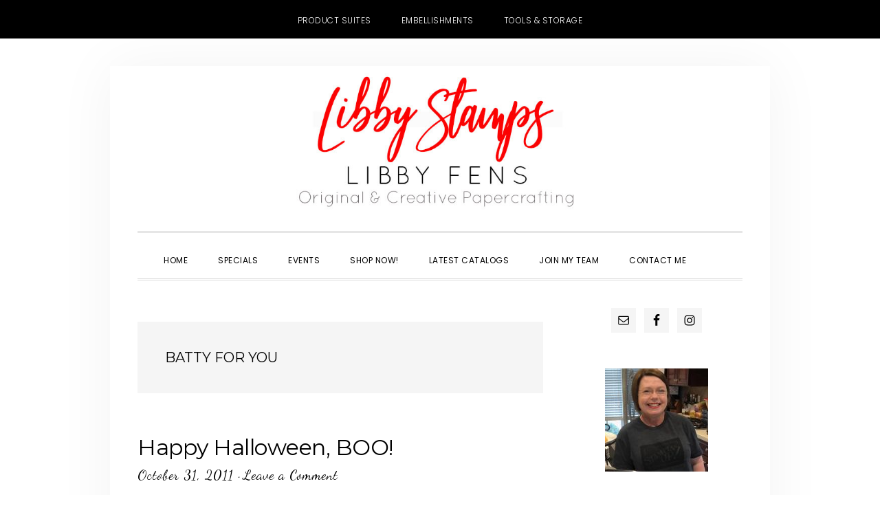

--- FILE ---
content_type: text/html; charset=UTF-8
request_url: https://libbystamps.com/tag/batty-for-you/
body_size: 30287
content:
<!DOCTYPE html>
<html lang="en-US">
<head >
<meta charset="UTF-8" />
<meta name="viewport" content="width=device-width, initial-scale=1" />
<meta name='robots' content='index, follow, max-image-preview:large, max-snippet:-1, max-video-preview:-1' />

<!-- Social Warfare v4.5.6 https://warfareplugins.com - BEGINNING OF OUTPUT -->
<style>
	@font-face {
		font-family: "sw-icon-font";
		src:url("https://libbystamps.com/wp-content/plugins/social-warfare/assets/fonts/sw-icon-font.eot?ver=4.5.6");
		src:url("https://libbystamps.com/wp-content/plugins/social-warfare/assets/fonts/sw-icon-font.eot?ver=4.5.6#iefix") format("embedded-opentype"),
		url("https://libbystamps.com/wp-content/plugins/social-warfare/assets/fonts/sw-icon-font.woff?ver=4.5.6") format("woff"),
		url("https://libbystamps.com/wp-content/plugins/social-warfare/assets/fonts/sw-icon-font.ttf?ver=4.5.6") format("truetype"),
		url("https://libbystamps.com/wp-content/plugins/social-warfare/assets/fonts/sw-icon-font.svg?ver=4.5.6#1445203416") format("svg");
		font-weight: normal;
		font-style: normal;
		font-display:block;
	}
</style>
<!-- Social Warfare v4.5.6 https://warfareplugins.com - END OF OUTPUT -->


	<!-- This site is optimized with the Yoast SEO plugin v26.7 - https://yoast.com/wordpress/plugins/seo/ -->
	<title>Batty for You Archives - Libby Fens, Stampin&#039; Up! Demonstrator</title>
	<link rel="canonical" href="https://libbystamps.com/tag/batty-for-you/" />
	<meta property="og:locale" content="en_US" />
	<meta property="og:type" content="article" />
	<meta property="og:title" content="Batty for You Archives - Libby Fens, Stampin&#039; Up! Demonstrator" />
	<meta property="og:url" content="https://libbystamps.com/tag/batty-for-you/" />
	<meta property="og:site_name" content="Libby Fens, Stampin&#039; Up! Demonstrator" />
	<meta name="twitter:card" content="summary_large_image" />
	<script type="application/ld+json" class="yoast-schema-graph">{"@context":"https://schema.org","@graph":[{"@type":"CollectionPage","@id":"https://libbystamps.com/tag/batty-for-you/","url":"https://libbystamps.com/tag/batty-for-you/","name":"Batty for You Archives - Libby Fens, Stampin&#039; Up! Demonstrator","isPartOf":{"@id":"https://libbystamps.com/#website"},"breadcrumb":{"@id":"https://libbystamps.com/tag/batty-for-you/#breadcrumb"},"inLanguage":"en-US"},{"@type":"BreadcrumbList","@id":"https://libbystamps.com/tag/batty-for-you/#breadcrumb","itemListElement":[{"@type":"ListItem","position":1,"name":"Home","item":"https://libbystamps.com/"},{"@type":"ListItem","position":2,"name":"Batty for You"}]},{"@type":"WebSite","@id":"https://libbystamps.com/#website","url":"https://libbystamps.com/","name":"Libby Fens, Stampin&#039; Up! Demonstrator","description":"Independent Stampin&#039; Up! Demonstrator Libby Fens offering original and creative paper crafting projects. I host monthly Card Buffets, specialty classes and weekly inspiration for card making.","potentialAction":[{"@type":"SearchAction","target":{"@type":"EntryPoint","urlTemplate":"https://libbystamps.com/?s={search_term_string}"},"query-input":{"@type":"PropertyValueSpecification","valueRequired":true,"valueName":"search_term_string"}}],"inLanguage":"en-US"}]}</script>
	<!-- / Yoast SEO plugin. -->


<link rel='dns-prefetch' href='//secure.gravatar.com' />
<link rel='dns-prefetch' href='//stats.wp.com' />
<link rel='dns-prefetch' href='//fonts.googleapis.com' />
<link rel='dns-prefetch' href='//code.ionicframework.com' />
<link rel='dns-prefetch' href='//v0.wordpress.com' />
<link rel="alternate" type="application/rss+xml" title="Libby Fens, Stampin&#039; Up! Demonstrator &raquo; Feed" href="https://libbystamps.com/feed/" />
<link rel="alternate" type="application/rss+xml" title="Libby Fens, Stampin&#039; Up! Demonstrator &raquo; Comments Feed" href="https://libbystamps.com/comments/feed/" />
<link rel="alternate" type="text/calendar" title="Libby Fens, Stampin&#039; Up! Demonstrator &raquo; iCal Feed" href="https://libbystamps.com/events/?ical=1" />
<link rel="alternate" type="application/rss+xml" title="Libby Fens, Stampin&#039; Up! Demonstrator &raquo; Batty for You Tag Feed" href="https://libbystamps.com/tag/batty-for-you/feed/" />
<style id='wp-img-auto-sizes-contain-inline-css' type='text/css'>
img:is([sizes=auto i],[sizes^="auto," i]){contain-intrinsic-size:3000px 1500px}
/*# sourceURL=wp-img-auto-sizes-contain-inline-css */
</style>
<link rel='stylesheet' id='social-warfare-block-css-css' href='https://libbystamps.com/wp-content/plugins/social-warfare/assets/js/post-editor/dist/blocks.style.build.css?ver=6.9' type='text/css' media='all' />
<link rel='stylesheet' id='daily-dish-pro-css' href='https://libbystamps.com/wp-content/themes/Genesis%20Custom%20Child/style.css?ver=2.0.0' type='text/css' media='all' />
<style id='daily-dish-pro-inline-css' type='text/css'>


		a,
		p.entry-meta a:focus,
		p.entry-meta a:hover,
		.breadcrumb a:focus,
		.breadcrumb a:hover,
		.entry-title a:focus,
		.entry-title a:hover,
		.genesis-nav-menu a:focus,
		.genesis-nav-menu a:hover,
		.genesis-nav-menu .current-menu-item > a,
		.nav-primary .genesis-nav-menu .sub-menu a:focus,
		.nav-primary .genesis-nav-menu .sub-menu a:hover,
		.nav-secondary .genesis-nav-menu .sub-menu a:focus,
		.nav-secondary .genesis-nav-menu .sub-menu a:hover,
		.nav-secondary .genesis-nav-menu .sub-menu .current-menu-item > a:focus,
		.nav-secondary .genesis-nav-menu .sub-menu .current-menu-item > a:hover,
		.nav-secondary .genesis-nav-menu a:focus,
		.nav-secondary .genesis-nav-menu a:hover,
		.site-footer a:focus,
		.site-footer a:hover {
			color: #ff0000;
		}

		@media only screen and ( max-width: 768px ) {
			.genesis-responsive-menu .genesis-nav-menu a:focus,
			.genesis-responsive-menu .genesis-nav-menu a:hover,
			.genesis-responsive-menu .genesis-nav-menu .sub-menu .menu-item a:focus,
			.genesis-responsive-menu .genesis-nav-menu .sub-menu .menu-item a:hover,
			.menu-toggle:focus,
			.menu-toggle:hover,
			.nav-primary .sub-menu-toggle:focus,
			.nav-primary .sub-menu-toggle:hover,
			.sub-menu-toggle:focus,
			.sub-menu-toggle:hover,
			#genesis-mobile-nav-primary:focus,
			#genesis-mobile-nav-primary:hover {
				color: #ff0000;
			}
		}

		

		button:focus,
		button:hover,
		button.secondary,
		input[type="button"].secondary,
		input[type="button"]:focus,
		input[type="button"]:hover,
		input[type="reset"]:focus,
		input[type="reset"]:hover,
		input[type="reset"].secondary,
		input[type="submit"]:focus,
		input[type="submit"]:hover,
		input[type="submit"].secondary,
		.archive-pagination li a:focus,
		.archive-pagination li a:hover,
		.archive-pagination .active a,
		.button:focus,
		.button:hover,
		.button.secondary,
		.entry-content .button:focus,
		.entry-content .button:hover,
		.enews-widget input[type="submit"]:focus,
		.enews-widget input[type="submit"]:hover {
			background-color: #ff0000;
			color: #ffffff;
		}

		.nav-primary .genesis-nav-menu .sub-menu a:focus,
		.nav-primary .genesis-nav-menu .sub-menu a:hover,
		.nav-primary .genesis-nav-menu .sub-menu .current-menu-item > a:focus,
		.nav-primary .genesis-nav-menu .sub-menu .current-menu-item > a:hover,
		.nav-secondary .genesis-nav-menu a:focus,
		.nav-secondary .genesis-nav-menu a:hover,
		.nav-secondary .genesis-nav-menu .current-menu-item > a,
		.nav-secondary .genesis-nav-menu .sub-menu .current-menu-item > a:focus,
		.nav-secondary .genesis-nav-menu .sub-menu .current-menu-item > a:hover {
			color: #ff0000;
		}

		@media only screen and ( max-width: 768px ) {
			.nav-secondary.genesis-responsive-menu .genesis-nav-menu .sub-menu .menu-item a:focus,
			.nav-secondary.genesis-responsive-menu .genesis-nav-menu .sub-menu .menu-item a:hover,
			.nav-secondary .sub-menu-toggle:focus,
			.nav-secondary .sub-menu-toggle:hover,
			#genesis-mobile-nav-secondary:focus,
			#genesis-mobile-nav-secondary:hover {
				color: #ff0000;
			}
		}
		
/*# sourceURL=daily-dish-pro-inline-css */
</style>
<style id='wp-emoji-styles-inline-css' type='text/css'>

	img.wp-smiley, img.emoji {
		display: inline !important;
		border: none !important;
		box-shadow: none !important;
		height: 1em !important;
		width: 1em !important;
		margin: 0 0.07em !important;
		vertical-align: -0.1em !important;
		background: none !important;
		padding: 0 !important;
	}
/*# sourceURL=wp-emoji-styles-inline-css */
</style>
<link rel='stylesheet' id='wp-block-library-css' href='https://libbystamps.com/wp-includes/css/dist/block-library/style.min.css?ver=6.9' type='text/css' media='all' />
<style id='global-styles-inline-css' type='text/css'>
:root{--wp--preset--aspect-ratio--square: 1;--wp--preset--aspect-ratio--4-3: 4/3;--wp--preset--aspect-ratio--3-4: 3/4;--wp--preset--aspect-ratio--3-2: 3/2;--wp--preset--aspect-ratio--2-3: 2/3;--wp--preset--aspect-ratio--16-9: 16/9;--wp--preset--aspect-ratio--9-16: 9/16;--wp--preset--color--black: #000000;--wp--preset--color--cyan-bluish-gray: #abb8c3;--wp--preset--color--white: #ffffff;--wp--preset--color--pale-pink: #f78da7;--wp--preset--color--vivid-red: #cf2e2e;--wp--preset--color--luminous-vivid-orange: #ff6900;--wp--preset--color--luminous-vivid-amber: #fcb900;--wp--preset--color--light-green-cyan: #7bdcb5;--wp--preset--color--vivid-green-cyan: #00d084;--wp--preset--color--pale-cyan-blue: #8ed1fc;--wp--preset--color--vivid-cyan-blue: #0693e3;--wp--preset--color--vivid-purple: #9b51e0;--wp--preset--gradient--vivid-cyan-blue-to-vivid-purple: linear-gradient(135deg,rgb(6,147,227) 0%,rgb(155,81,224) 100%);--wp--preset--gradient--light-green-cyan-to-vivid-green-cyan: linear-gradient(135deg,rgb(122,220,180) 0%,rgb(0,208,130) 100%);--wp--preset--gradient--luminous-vivid-amber-to-luminous-vivid-orange: linear-gradient(135deg,rgb(252,185,0) 0%,rgb(255,105,0) 100%);--wp--preset--gradient--luminous-vivid-orange-to-vivid-red: linear-gradient(135deg,rgb(255,105,0) 0%,rgb(207,46,46) 100%);--wp--preset--gradient--very-light-gray-to-cyan-bluish-gray: linear-gradient(135deg,rgb(238,238,238) 0%,rgb(169,184,195) 100%);--wp--preset--gradient--cool-to-warm-spectrum: linear-gradient(135deg,rgb(74,234,220) 0%,rgb(151,120,209) 20%,rgb(207,42,186) 40%,rgb(238,44,130) 60%,rgb(251,105,98) 80%,rgb(254,248,76) 100%);--wp--preset--gradient--blush-light-purple: linear-gradient(135deg,rgb(255,206,236) 0%,rgb(152,150,240) 100%);--wp--preset--gradient--blush-bordeaux: linear-gradient(135deg,rgb(254,205,165) 0%,rgb(254,45,45) 50%,rgb(107,0,62) 100%);--wp--preset--gradient--luminous-dusk: linear-gradient(135deg,rgb(255,203,112) 0%,rgb(199,81,192) 50%,rgb(65,88,208) 100%);--wp--preset--gradient--pale-ocean: linear-gradient(135deg,rgb(255,245,203) 0%,rgb(182,227,212) 50%,rgb(51,167,181) 100%);--wp--preset--gradient--electric-grass: linear-gradient(135deg,rgb(202,248,128) 0%,rgb(113,206,126) 100%);--wp--preset--gradient--midnight: linear-gradient(135deg,rgb(2,3,129) 0%,rgb(40,116,252) 100%);--wp--preset--font-size--small: 13px;--wp--preset--font-size--medium: 20px;--wp--preset--font-size--large: 36px;--wp--preset--font-size--x-large: 42px;--wp--preset--spacing--20: 0.44rem;--wp--preset--spacing--30: 0.67rem;--wp--preset--spacing--40: 1rem;--wp--preset--spacing--50: 1.5rem;--wp--preset--spacing--60: 2.25rem;--wp--preset--spacing--70: 3.38rem;--wp--preset--spacing--80: 5.06rem;--wp--preset--shadow--natural: 6px 6px 9px rgba(0, 0, 0, 0.2);--wp--preset--shadow--deep: 12px 12px 50px rgba(0, 0, 0, 0.4);--wp--preset--shadow--sharp: 6px 6px 0px rgba(0, 0, 0, 0.2);--wp--preset--shadow--outlined: 6px 6px 0px -3px rgb(255, 255, 255), 6px 6px rgb(0, 0, 0);--wp--preset--shadow--crisp: 6px 6px 0px rgb(0, 0, 0);}:where(.is-layout-flex){gap: 0.5em;}:where(.is-layout-grid){gap: 0.5em;}body .is-layout-flex{display: flex;}.is-layout-flex{flex-wrap: wrap;align-items: center;}.is-layout-flex > :is(*, div){margin: 0;}body .is-layout-grid{display: grid;}.is-layout-grid > :is(*, div){margin: 0;}:where(.wp-block-columns.is-layout-flex){gap: 2em;}:where(.wp-block-columns.is-layout-grid){gap: 2em;}:where(.wp-block-post-template.is-layout-flex){gap: 1.25em;}:where(.wp-block-post-template.is-layout-grid){gap: 1.25em;}.has-black-color{color: var(--wp--preset--color--black) !important;}.has-cyan-bluish-gray-color{color: var(--wp--preset--color--cyan-bluish-gray) !important;}.has-white-color{color: var(--wp--preset--color--white) !important;}.has-pale-pink-color{color: var(--wp--preset--color--pale-pink) !important;}.has-vivid-red-color{color: var(--wp--preset--color--vivid-red) !important;}.has-luminous-vivid-orange-color{color: var(--wp--preset--color--luminous-vivid-orange) !important;}.has-luminous-vivid-amber-color{color: var(--wp--preset--color--luminous-vivid-amber) !important;}.has-light-green-cyan-color{color: var(--wp--preset--color--light-green-cyan) !important;}.has-vivid-green-cyan-color{color: var(--wp--preset--color--vivid-green-cyan) !important;}.has-pale-cyan-blue-color{color: var(--wp--preset--color--pale-cyan-blue) !important;}.has-vivid-cyan-blue-color{color: var(--wp--preset--color--vivid-cyan-blue) !important;}.has-vivid-purple-color{color: var(--wp--preset--color--vivid-purple) !important;}.has-black-background-color{background-color: var(--wp--preset--color--black) !important;}.has-cyan-bluish-gray-background-color{background-color: var(--wp--preset--color--cyan-bluish-gray) !important;}.has-white-background-color{background-color: var(--wp--preset--color--white) !important;}.has-pale-pink-background-color{background-color: var(--wp--preset--color--pale-pink) !important;}.has-vivid-red-background-color{background-color: var(--wp--preset--color--vivid-red) !important;}.has-luminous-vivid-orange-background-color{background-color: var(--wp--preset--color--luminous-vivid-orange) !important;}.has-luminous-vivid-amber-background-color{background-color: var(--wp--preset--color--luminous-vivid-amber) !important;}.has-light-green-cyan-background-color{background-color: var(--wp--preset--color--light-green-cyan) !important;}.has-vivid-green-cyan-background-color{background-color: var(--wp--preset--color--vivid-green-cyan) !important;}.has-pale-cyan-blue-background-color{background-color: var(--wp--preset--color--pale-cyan-blue) !important;}.has-vivid-cyan-blue-background-color{background-color: var(--wp--preset--color--vivid-cyan-blue) !important;}.has-vivid-purple-background-color{background-color: var(--wp--preset--color--vivid-purple) !important;}.has-black-border-color{border-color: var(--wp--preset--color--black) !important;}.has-cyan-bluish-gray-border-color{border-color: var(--wp--preset--color--cyan-bluish-gray) !important;}.has-white-border-color{border-color: var(--wp--preset--color--white) !important;}.has-pale-pink-border-color{border-color: var(--wp--preset--color--pale-pink) !important;}.has-vivid-red-border-color{border-color: var(--wp--preset--color--vivid-red) !important;}.has-luminous-vivid-orange-border-color{border-color: var(--wp--preset--color--luminous-vivid-orange) !important;}.has-luminous-vivid-amber-border-color{border-color: var(--wp--preset--color--luminous-vivid-amber) !important;}.has-light-green-cyan-border-color{border-color: var(--wp--preset--color--light-green-cyan) !important;}.has-vivid-green-cyan-border-color{border-color: var(--wp--preset--color--vivid-green-cyan) !important;}.has-pale-cyan-blue-border-color{border-color: var(--wp--preset--color--pale-cyan-blue) !important;}.has-vivid-cyan-blue-border-color{border-color: var(--wp--preset--color--vivid-cyan-blue) !important;}.has-vivid-purple-border-color{border-color: var(--wp--preset--color--vivid-purple) !important;}.has-vivid-cyan-blue-to-vivid-purple-gradient-background{background: var(--wp--preset--gradient--vivid-cyan-blue-to-vivid-purple) !important;}.has-light-green-cyan-to-vivid-green-cyan-gradient-background{background: var(--wp--preset--gradient--light-green-cyan-to-vivid-green-cyan) !important;}.has-luminous-vivid-amber-to-luminous-vivid-orange-gradient-background{background: var(--wp--preset--gradient--luminous-vivid-amber-to-luminous-vivid-orange) !important;}.has-luminous-vivid-orange-to-vivid-red-gradient-background{background: var(--wp--preset--gradient--luminous-vivid-orange-to-vivid-red) !important;}.has-very-light-gray-to-cyan-bluish-gray-gradient-background{background: var(--wp--preset--gradient--very-light-gray-to-cyan-bluish-gray) !important;}.has-cool-to-warm-spectrum-gradient-background{background: var(--wp--preset--gradient--cool-to-warm-spectrum) !important;}.has-blush-light-purple-gradient-background{background: var(--wp--preset--gradient--blush-light-purple) !important;}.has-blush-bordeaux-gradient-background{background: var(--wp--preset--gradient--blush-bordeaux) !important;}.has-luminous-dusk-gradient-background{background: var(--wp--preset--gradient--luminous-dusk) !important;}.has-pale-ocean-gradient-background{background: var(--wp--preset--gradient--pale-ocean) !important;}.has-electric-grass-gradient-background{background: var(--wp--preset--gradient--electric-grass) !important;}.has-midnight-gradient-background{background: var(--wp--preset--gradient--midnight) !important;}.has-small-font-size{font-size: var(--wp--preset--font-size--small) !important;}.has-medium-font-size{font-size: var(--wp--preset--font-size--medium) !important;}.has-large-font-size{font-size: var(--wp--preset--font-size--large) !important;}.has-x-large-font-size{font-size: var(--wp--preset--font-size--x-large) !important;}
/*# sourceURL=global-styles-inline-css */
</style>

<style id='classic-theme-styles-inline-css' type='text/css'>
/*! This file is auto-generated */
.wp-block-button__link{color:#fff;background-color:#32373c;border-radius:9999px;box-shadow:none;text-decoration:none;padding:calc(.667em + 2px) calc(1.333em + 2px);font-size:1.125em}.wp-block-file__button{background:#32373c;color:#fff;text-decoration:none}
/*# sourceURL=/wp-includes/css/classic-themes.min.css */
</style>
<link rel='stylesheet' id='contact-form-7-css' href='https://libbystamps.com/wp-content/plugins/contact-form-7/includes/css/styles.css?ver=6.1.4' type='text/css' media='all' />
<link rel='stylesheet' id='rtec_styles-css' href='https://libbystamps.com/wp-content/plugins/registrations-for-the-events-calendar/css/rtec-styles.css?ver=2.13.9' type='text/css' media='all' />
<link rel='stylesheet' id='responsive-lightbox-swipebox-css' href='https://libbystamps.com/wp-content/plugins/responsive-lightbox/assets/swipebox/swipebox.min.css?ver=1.5.2' type='text/css' media='all' />
<link rel='stylesheet' id='ppress-frontend-css' href='https://libbystamps.com/wp-content/plugins/wp-user-avatar/assets/css/frontend.min.css?ver=4.16.8' type='text/css' media='all' />
<link rel='stylesheet' id='ppress-flatpickr-css' href='https://libbystamps.com/wp-content/plugins/wp-user-avatar/assets/flatpickr/flatpickr.min.css?ver=4.16.8' type='text/css' media='all' />
<link rel='stylesheet' id='ppress-select2-css' href='https://libbystamps.com/wp-content/plugins/wp-user-avatar/assets/select2/select2.min.css?ver=6.9' type='text/css' media='all' />
<link rel='stylesheet' id='social_warfare-css' href='https://libbystamps.com/wp-content/plugins/social-warfare/assets/css/style.min.css?ver=4.5.6' type='text/css' media='all' />
<link rel='stylesheet' id='daily-dish-google-fonts-css' href='//fonts.googleapis.com/css?family=Cormorant%3A400%2C400i%2C700%2C700i%7CPoppins%3A300%2C400%2C500%2C700&#038;ver=2.0.0' type='text/css' media='all' />
<link rel='stylesheet' id='daily-dish-ionicons-css' href='//code.ionicframework.com/ionicons/2.0.1/css/ionicons.min.css?ver=2.0.0' type='text/css' media='all' />
<link rel='stylesheet' id='simple-social-icons-font-css' href='https://libbystamps.com/wp-content/plugins/simple-social-icons/css/style.css?ver=4.0.0' type='text/css' media='all' />
<style id='jetpack_facebook_likebox-inline-css' type='text/css'>
.widget_facebook_likebox {
	overflow: hidden;
}

/*# sourceURL=https://libbystamps.com/wp-content/plugins/jetpack/modules/widgets/facebook-likebox/style.css */
</style>
<link rel='stylesheet' id='boxzilla-css' href='https://libbystamps.com/wp-content/plugins/boxzilla/assets/css/styles.css?ver=3.4.5' type='text/css' media='all' />
<script type="text/javascript" src="https://libbystamps.com/wp-includes/js/jquery/jquery.min.js?ver=3.7.1" id="jquery-core-js"></script>
<script type="text/javascript" src="https://libbystamps.com/wp-includes/js/jquery/jquery-migrate.min.js?ver=3.4.1" id="jquery-migrate-js"></script>
<script type="text/javascript" src="https://libbystamps.com/wp-content/plugins/responsive-lightbox/assets/dompurify/purify.min.js?ver=3.3.1" id="dompurify-js"></script>
<script type="text/javascript" id="responsive-lightbox-sanitizer-js-before">
/* <![CDATA[ */
window.RLG = window.RLG || {}; window.RLG.sanitizeAllowedHosts = ["youtube.com","www.youtube.com","youtu.be","vimeo.com","player.vimeo.com"];
//# sourceURL=responsive-lightbox-sanitizer-js-before
/* ]]> */
</script>
<script type="text/javascript" src="https://libbystamps.com/wp-content/plugins/responsive-lightbox/js/sanitizer.js?ver=2.6.1" id="responsive-lightbox-sanitizer-js"></script>
<script type="text/javascript" src="https://libbystamps.com/wp-content/plugins/responsive-lightbox/assets/swipebox/jquery.swipebox.min.js?ver=1.5.2" id="responsive-lightbox-swipebox-js"></script>
<script src='https://libbystamps.com/wp-content/plugins/the-events-calendar/common/build/js/underscore-before.js'></script>
<script type="text/javascript" src="https://libbystamps.com/wp-includes/js/underscore.min.js?ver=1.13.7" id="underscore-js"></script>
<script src='https://libbystamps.com/wp-content/plugins/the-events-calendar/common/build/js/underscore-after.js'></script>
<script type="text/javascript" src="https://libbystamps.com/wp-content/plugins/responsive-lightbox/assets/infinitescroll/infinite-scroll.pkgd.min.js?ver=4.0.1" id="responsive-lightbox-infinite-scroll-js"></script>
<script type="text/javascript" id="responsive-lightbox-js-before">
/* <![CDATA[ */
var rlArgs = {"script":"swipebox","selector":"lightbox","customEvents":"","activeGalleries":true,"animation":true,"hideCloseButtonOnMobile":false,"removeBarsOnMobile":false,"hideBars":true,"hideBarsDelay":5000,"videoMaxWidth":1080,"useSVG":true,"loopAtEnd":false,"woocommerce_gallery":false,"ajaxurl":"https:\/\/libbystamps.com\/wp-admin\/admin-ajax.php","nonce":"ccdc3a6af1","preview":false,"postId":1875,"scriptExtension":false};

//# sourceURL=responsive-lightbox-js-before
/* ]]> */
</script>
<script type="text/javascript" src="https://libbystamps.com/wp-content/plugins/responsive-lightbox/js/front.js?ver=2.6.1" id="responsive-lightbox-js"></script>
<script type="text/javascript" src="https://libbystamps.com/wp-content/plugins/wp-user-avatar/assets/flatpickr/flatpickr.min.js?ver=4.16.8" id="ppress-flatpickr-js"></script>
<script type="text/javascript" src="https://libbystamps.com/wp-content/plugins/wp-user-avatar/assets/select2/select2.min.js?ver=4.16.8" id="ppress-select2-js"></script>
<link rel="https://api.w.org/" href="https://libbystamps.com/wp-json/" /><link rel="alternate" title="JSON" type="application/json" href="https://libbystamps.com/wp-json/wp/v2/tags/404" /><link rel="EditURI" type="application/rsd+xml" title="RSD" href="https://libbystamps.com/xmlrpc.php?rsd" />
<meta name="generator" content="WordPress 6.9" />
<script type="text/javascript">
(function(url){
	if(/(?:Chrome\/26\.0\.1410\.63 Safari\/537\.31|WordfenceTestMonBot)/.test(navigator.userAgent)){ return; }
	var addEvent = function(evt, handler) {
		if (window.addEventListener) {
			document.addEventListener(evt, handler, false);
		} else if (window.attachEvent) {
			document.attachEvent('on' + evt, handler);
		}
	};
	var removeEvent = function(evt, handler) {
		if (window.removeEventListener) {
			document.removeEventListener(evt, handler, false);
		} else if (window.detachEvent) {
			document.detachEvent('on' + evt, handler);
		}
	};
	var evts = 'contextmenu dblclick drag dragend dragenter dragleave dragover dragstart drop keydown keypress keyup mousedown mousemove mouseout mouseover mouseup mousewheel scroll'.split(' ');
	var logHuman = function() {
		if (window.wfLogHumanRan) { return; }
		window.wfLogHumanRan = true;
		var wfscr = document.createElement('script');
		wfscr.type = 'text/javascript';
		wfscr.async = true;
		wfscr.src = url + '&r=' + Math.random();
		(document.getElementsByTagName('head')[0]||document.getElementsByTagName('body')[0]).appendChild(wfscr);
		for (var i = 0; i < evts.length; i++) {
			removeEvent(evts[i], logHuman);
		}
	};
	for (var i = 0; i < evts.length; i++) {
		addEvent(evts[i], logHuman);
	}
})('//libbystamps.com/?wordfence_lh=1&hid=4718D941497361BDC8724BE0C3F145B9');
</script><meta name="tec-api-version" content="v1"><meta name="tec-api-origin" content="https://libbystamps.com"><link rel="alternate" href="https://libbystamps.com/wp-json/tribe/events/v1/events/?tags=batty-for-you" />	<style>img#wpstats{display:none}</style>
		<link rel="pingback" href="https://libbystamps.com/xmlrpc.php" />
<!-- Global site tag (gtag.js) - Google Analytics -->
<script async src="https://www.googletagmanager.com/gtag/js?id=UA-125479168-1"></script>
<script>
  window.dataLayer = window.dataLayer || [];
  function gtag(){dataLayer.push(arguments);}
  gtag('js', new Date());

  gtag('config', 'UA-125479168-1');
</script>
<style type="text/css">.site-title a { background: url(https://libbystamps.com/wp-content/uploads/2018/09/Header-NoBox.jpg) no-repeat !important; }</style>
<script>(()=>{var o=[],i={};["on","off","toggle","show"].forEach((l=>{i[l]=function(){o.push([l,arguments])}})),window.Boxzilla=i,window.boxzilla_queue=o})();</script><link rel="icon" href="https://libbystamps.com/wp-content/uploads/2018/09/cropped-icon-32x32.jpg" sizes="32x32" />
<link rel="icon" href="https://libbystamps.com/wp-content/uploads/2018/09/cropped-icon-192x192.jpg" sizes="192x192" />
<link rel="apple-touch-icon" href="https://libbystamps.com/wp-content/uploads/2018/09/cropped-icon-180x180.jpg" />
<meta name="msapplication-TileImage" content="https://libbystamps.com/wp-content/uploads/2018/09/cropped-icon-270x270.jpg" />
		<style type="text/css" id="wp-custom-css">
			span.entry-tags {
    display: none;
}		</style>
		</head>
<body data-rsssl=1 class="archive tag tag-batty-for-you tag-404 wp-theme-genesis wp-child-theme-GenesisCustomChild tribe-no-js custom-header header-image header-full-width content-sidebar genesis-breadcrumbs-hidden genesis-footer-widgets-hidden"><nav class="nav-secondary" aria-label="Secondary"><div class="wrap"><ul id="menu-top-nav-menu" class="menu genesis-nav-menu menu-secondary js-superfish"><li id="menu-item-187" class="menu-item menu-item-type-custom menu-item-object-custom menu-item-187"><a target="_blank" href="https://www.stampinup.com/categories/shop-products/featured-products/product-suites?demoid=2026315"><span >Product Suites</span></a></li>
<li id="menu-item-189" class="menu-item menu-item-type-custom menu-item-object-custom menu-item-189"><a target="_blank" href="https://www.stampinup.com/categories/shop-products/other-products/embellishments-ribbon?demoid=2026315"><span >Embellishments</span></a></li>
<li id="menu-item-190" class="menu-item menu-item-type-custom menu-item-object-custom menu-item-190"><a target="_blank" href="https://www.stampinup.com/categories/shop-products/other-products/tools-storage?demoid=2026315"><span >Tools &#038; Storage</span></a></li>
</ul></div></nav><div class="site-container"><ul class="genesis-skip-link"><li><a href="#genesis-nav-primary" class="screen-reader-shortcut"> Skip to primary navigation</a></li><li><a href="#genesis-content" class="screen-reader-shortcut"> Skip to main content</a></li><li><a href="#genesis-sidebar-primary" class="screen-reader-shortcut"> Skip to primary sidebar</a></li></ul><header class="site-header"><div class="wrap"><div class="title-area"><p class="site-title"><a href="https://libbystamps.com/">Libby Fens, Stampin&#039; Up! Demonstrator</a></p><p class="site-description">Independent Stampin&#039; Up! Demonstrator Libby Fens offering original and creative paper crafting projects. I host monthly Card Buffets, specialty classes and weekly inspiration for card making.</p></div></div></header><div class="menu-wrap"><nav class="nav-primary" aria-label="Main" id="genesis-nav-primary"><div class="wrap"><ul id="menu-main" class="menu genesis-nav-menu menu-primary js-superfish"><li id="menu-item-182" class="menu-item menu-item-type-custom menu-item-object-custom menu-item-182"><a href="/"><span >Home</span></a></li>
<li id="menu-item-682" class="menu-item menu-item-type-custom menu-item-object-custom menu-item-682"><a target="_blank" href="https://libbystamps.stampinup.net/special?demoid=2026315"><span >Specials</span></a></li>
<li id="menu-item-240" class="menu-item menu-item-type-custom menu-item-object-custom menu-item-240"><a href="https://libbystamps.stampinup.net/#pwp_published_events_widget_section"><span >Events</span></a></li>
<li id="menu-item-183" class="menu-item menu-item-type-custom menu-item-object-custom menu-item-183"><a target="_blank" href="https://www.stampinup.com?demoid=2026315"><span >Shop Now!</span></a></li>
<li id="menu-item-184" class="menu-item menu-item-type-custom menu-item-object-custom menu-item-184"><a target="_blank" href="https://libbystamps.stampinup.net/#current_catalog_title"><span >Latest Catalogs</span></a></li>
<li id="menu-item-185" class="menu-item menu-item-type-custom menu-item-object-custom menu-item-has-children menu-item-185"><a target="_blank" href="https://libbystamps.stampinup.net/join_now"><span >Join My Team</span></a>
<ul class="sub-menu">
	<li id="menu-item-186" class="menu-item menu-item-type-custom menu-item-object-custom menu-item-186"><a target="_blank" href="https://ida.stampinup.com/?demoid=2026315"><span >Sign Up Online!</span></a></li>
</ul>
</li>
<li id="menu-item-196" class="menu-item menu-item-type-post_type menu-item-object-page menu-item-196"><a href="https://libbystamps.com/contact-me/"><span >Contact Me</span></a></li>
<li class="menu-item"><a href="#header-search-wrap" aria-controls="header-search-wrap" aria-expanded="false" role="button" class="toggle-header-search"><span class="screen-reader-text">Show Search</span><span class="ionicons ion-ios-search"></span></a></li></ul></div></nav><div id="header-search-wrap" class="header-search-wrap"><form class="search-form" method="get" action="https://libbystamps.com/" role="search"><label class="search-form-label screen-reader-text" for="searchform-1">Search this website</label><input class="search-form-input" type="search" name="s" id="searchform-1" placeholder="Search this website"><input class="search-form-submit" type="submit" value="Search"><meta content="https://libbystamps.com/?s={s}"></form> <a href="#" role="button" aria-expanded="false" aria-controls="header-search-wrap" class="toggle-header-search close"><span class="screen-reader-text">Hide Search</span><span class="ionicons ion-ios-close-empty"></span></a></div></div><div class="site-inner"><div class="content-sidebar-wrap"><main class="content" id="genesis-content"><div class="archive-description taxonomy-archive-description taxonomy-description"><h1 class="archive-title">Batty for You</h1></div><article class="post-1875 post type-post status-publish format-standard category-banners category-halloween tag-banners-2 tag-batty-for-you tag-petite-pennants-builder-punch entry" aria-label="Happy Halloween, BOO!"><header class="entry-header"><h2 class="entry-title"><a class="entry-title-link" rel="bookmark" href="https://libbystamps.com/2011/10/31/happy-halloween-boo/">Happy Halloween, BOO!</a></h2>
<p class="entry-meta"><time class="entry-time">October 31, 2011</time> &middot; <span class="entry-comments-link"><a href="https://libbystamps.com/2011/10/31/happy-halloween-boo/#respond">Leave a Comment</a></span> </p></header><div class="entry-content"><p>Just a quick post to say &#8211;</p>
<p style="text-align:center;"><img decoding="async" src="https://farm7.static.flickr.com/6224/6297366316_41503258cb.jpg" alt="" /></p>
<p>&#8230;..and a Happy Halloween to you! (made with the <em>Petite Pennants Builder Punch</em>, <em>Batty for You</em> &amp; glitter letters)</p>
<p>We carved a pumpkin or 2 for our porch &#8211;</p>
<p style="text-align:center;"><img decoding="async" src="https://farm7.static.flickr.com/6037/6297366160_6da0a31d2e.jpg" alt="" /></p>
<p>Emily carved this little adorable, sweet face &#8211;</p>
<p style="text-align:center;"><img decoding="async" src="https://farm7.static.flickr.com/6220/6297366256_3255938d30.jpg" alt="" /></p>
<p>Have a safe, fun-filled Halloween!</p>
<p><em>Happy Stampin&#8217;</em></p>
<p><em>Libby </em></p>
</div><footer class="entry-footer"><p class="entry-meta"><span class="entry-categories">Filed Under: <a href="https://libbystamps.com/category/banners/" rel="category tag">Banners</a>, <a href="https://libbystamps.com/category/halloween/" rel="category tag">Halloween</a></span> <span class="entry-tags">Tagged With: <a href="https://libbystamps.com/tag/banners-2/" rel="tag">banners</a>, <a href="https://libbystamps.com/tag/batty-for-you/" rel="tag">Batty for You</a>, <a href="https://libbystamps.com/tag/petite-pennants-builder-punch/" rel="tag">Petite Pennants Builder Punch</a></span></p></footer></article><article class="post-1864 post type-post status-publish format-standard category-halloween category-james-avery category-party-favors tag-batty-for-you tag-scallop-circle-punch tag-scallop-square-duo tag-spider-web-embossing-folder tag-treat-holder entry" aria-label="Creepy Crawley for Treats"><header class="entry-header"><h2 class="entry-title"><a class="entry-title-link" rel="bookmark" href="https://libbystamps.com/2011/10/29/creepy-crawley-for-treats/">Creepy Crawley for Treats</a></h2>
<p class="entry-meta"><time class="entry-time">October 29, 2011</time> &middot; <span class="entry-comments-link"><a href="https://libbystamps.com/2011/10/29/creepy-crawley-for-treats/#comments">1 Comment</a></span> </p></header><div class="entry-content"><p>I needed a quick treat holder for my co-workers today. I was stumped&#8230;..I decided to combined the previous 2 days posts &#8211; sort of &#8211; and I came up with this little quick cutie &#8211;</p>
<p style="text-align:center;"><img decoding="async" src="https://farm7.static.flickr.com/6231/6290263337_4d9593cd32.jpg" alt="" /></p>
<p>I really like this one. I also enjoyed photographing it.  See &#8211;</p>
<p style="text-align:center;"><img decoding="async" src="https://farm7.static.flickr.com/6042/6290783732_1a3a64d65c.jpg" alt="" /></p>
<p style="text-align:left;">And, I made just a few of them. They were sooo fast&#8230;&#8230;</p>
<p style="text-align:center;"><img decoding="async" src="https://farm7.static.flickr.com/6235/6290263405_29eb696d43.jpg" alt="" /></p>
<p>It was very simple. Same technique as this <a href="http://libbystamps.wordpress.com/2011/10/26/paper-bag-treat-holder/">post</a> with the paper bags, except I used the <em>Scallop Square Duo</em>, the larger one. It made a treat holder that was just the right size. This one was stuffed with a Kit Kat.</p>
<p>I used the <em>Spider Web Embossing Folder</em> after it was die cut. <em>Batty for You</em> was the perfect stamp set.  A few circle punches and the <em>Scallop Circle Punch</em> helped to finished this little sweetie! (Tombow glue is the best for this project.)</p>
<p>Leave a comment. Let me know what you think &#8211; </p>
<p><em>Happy Stampin&#8217;</em></p>
<p><em>Libby</em></p>
</div><footer class="entry-footer"><p class="entry-meta"><span class="entry-categories">Filed Under: <a href="https://libbystamps.com/category/halloween/" rel="category tag">Halloween</a>, <a href="https://libbystamps.com/category/james-avery/" rel="category tag">James Avery</a>, <a href="https://libbystamps.com/category/party-favors/" rel="category tag">Party Favors</a></span> <span class="entry-tags">Tagged With: <a href="https://libbystamps.com/tag/batty-for-you/" rel="tag">Batty for You</a>, <a href="https://libbystamps.com/tag/scallop-circle-punch/" rel="tag">Scallop Circle Punch</a>, <a href="https://libbystamps.com/tag/scallop-square-duo/" rel="tag">Scallop Square Duo</a>, <a href="https://libbystamps.com/tag/spider-web-embossing-folder/" rel="tag">Spider Web Embossing Folder</a>, <a href="https://libbystamps.com/tag/treat-holder/" rel="tag">treat holder</a></span></p></footer></article></main><aside class="sidebar sidebar-primary widget-area" role="complementary" aria-label="Primary Sidebar" id="genesis-sidebar-primary"><h2 class="genesis-sidebar-title screen-reader-text">Primary Sidebar</h2><section id="simple-social-icons-3" class="widget simple-social-icons"><div class="widget-wrap"><ul class="aligncenter"><li class="ssi-email"><a href="mailto:libby@libbystamps.com" ><svg role="img" class="social-email" aria-labelledby="social-email-3"><title id="social-email-3">Email</title><use xlink:href="https://libbystamps.com/wp-content/plugins/simple-social-icons/symbol-defs.svg#social-email"></use></svg></a></li><li class="ssi-facebook"><a href="https://www.facebook.com/libbycreates/" ><svg role="img" class="social-facebook" aria-labelledby="social-facebook-3"><title id="social-facebook-3">Facebook</title><use xlink:href="https://libbystamps.com/wp-content/plugins/simple-social-icons/symbol-defs.svg#social-facebook"></use></svg></a></li><li class="ssi-instagram"><a href="https://www.instagram.com/libbystamps/" ><svg role="img" class="social-instagram" aria-labelledby="social-instagram-3"><title id="social-instagram-3">Instagram</title><use xlink:href="https://libbystamps.com/wp-content/plugins/simple-social-icons/symbol-defs.svg#social-instagram"></use></svg></a></li></ul></div></section>
<section id="media_image-2" class="widget widget_media_image"><div class="widget-wrap"><img width="150" height="150" src="https://libbystamps.com/wp-content/uploads/2022/05/Libby-Fens-from-libbystamps.com-1-150x150.jpeg" class="image wp-image-23140 aligncenter attachment-thumbnail size-thumbnail" alt="" style="max-width: 100%; height: auto;" decoding="async" loading="lazy" srcset="https://libbystamps.com/wp-content/uploads/2022/05/Libby-Fens-from-libbystamps.com-1-150x150.jpeg 150w, https://libbystamps.com/wp-content/uploads/2022/05/Libby-Fens-from-libbystamps.com-1-100x100.jpeg 100w" sizes="auto, (max-width: 150px) 100vw, 150px" /></div></section>
<section id="custom_html-2" class="widget_text widget widget_custom_html"><div class="widget_text widget-wrap"><div class="textwidget custom-html-widget"><center><h3>Libby Fens</h3>Stampin' Up! Demonstrator<br /><a href="mailto:libbyfens@yahoo.com">Contact Me!</a></center></div></div></section>
<section id="widget_sp_image-2" class="widget widget_sp_image"><div class="widget-wrap"><a href="https://www.stampinup.com/?hostcode=A4C9F42C" target="_blank" class="widget_sp_image-image-link"><img width="300" height="188" alt="Shop Stampin&#039; Up! 24/7" class="attachment-300x188 aligncenter" style="max-width: 100%;" src="https://libbystamps.com/wp-content/uploads/2018/09/Shop1.jpg" /></a><div class="widget_sp_image-description" ></div></div></section>
<section id="custom_html-3" class="widget_text widget widget_custom_html"><div class="widget_text widget-wrap"><div class="textwidget custom-html-widget">&nbsp
<a href="https://issuu.com/stampinup/docs/2025-2026_annual_catalog_us?fr=xKAE9_zU1NQ" target="_blank"><img src="https://i.imgur.com/Ek0UzqO.jpeg" border="0" width="350" height="453" alt="Stampin' Up! Annual Catalog" /></a>
&nbsp
&nbsp
<a href="https://issuu.com/stampinup/docs/january-april_2026_mini_catalog_us?fr=xKAE9_zU1NQ" target="_blank"><img src="https://i.imgur.com/lEvQmGB.jpeg" alt="Stampin' Up! Mini Catalog"/></a>
&nbsp
&nbsp

&nbsp

&nbsp
&nbsp
</div></div></section>
<section id="text-6" class="widget widget_text"><div class="widget-wrap">			<div class="textwidget"><p><img loading="lazy" decoding="async" class="aligncenter size-full wp-image-28419" src="https://libbystamps.com/wp-content/uploads/2025/11/2025-Level-1-Leadership-Badge.png" alt="" width="1458" height="1458" srcset="https://libbystamps.com/wp-content/uploads/2025/11/2025-Level-1-Leadership-Badge.png 1458w, https://libbystamps.com/wp-content/uploads/2025/11/2025-Level-1-Leadership-Badge-300x300.png 300w, https://libbystamps.com/wp-content/uploads/2025/11/2025-Level-1-Leadership-Badge-1024x1024.png 1024w, https://libbystamps.com/wp-content/uploads/2025/11/2025-Level-1-Leadership-Badge-150x150.png 150w, https://libbystamps.com/wp-content/uploads/2025/11/2025-Level-1-Leadership-Badge-768x768.png 768w, https://libbystamps.com/wp-content/uploads/2025/11/2025-Level-1-Leadership-Badge-100x100.png 100w" sizes="auto, (max-width: 1458px) 100vw, 1458px" /></p>
<p><img loading="lazy" decoding="async" class="aligncenter size-full wp-image-28420" src="https://libbystamps.com/wp-content/uploads/2025/11/2025-Level-1-Sales-Badge.png" alt="" width="1458" height="1458" srcset="https://libbystamps.com/wp-content/uploads/2025/11/2025-Level-1-Sales-Badge.png 1458w, https://libbystamps.com/wp-content/uploads/2025/11/2025-Level-1-Sales-Badge-300x300.png 300w, https://libbystamps.com/wp-content/uploads/2025/11/2025-Level-1-Sales-Badge-1024x1024.png 1024w, https://libbystamps.com/wp-content/uploads/2025/11/2025-Level-1-Sales-Badge-150x150.png 150w, https://libbystamps.com/wp-content/uploads/2025/11/2025-Level-1-Sales-Badge-768x768.png 768w, https://libbystamps.com/wp-content/uploads/2025/11/2025-Level-1-Sales-Badge-100x100.png 100w" sizes="auto, (max-width: 1458px) 100vw, 1458px" /></p>
<p>&nbsp;</p>
<p>&nbsp;</p>
<p>&nbsp;</p>
<p>&nbsp;</p>
</div>
		</div></section>
<section id="text-2" class="widget widget_text"><div class="widget-wrap"><h3 class="widgettitle widget-title">CRAFTY COLLABORATIONS TUTORIALS</h3>
			<div class="textwidget"><p><center></center><center></center><center></center><center><img decoding="async" src="https://su-media.s3.amazonaws.com/media/Promotions/2023/01_35_For_35/2023_35_YEAR_ANNIVERSARY_DEMO_LOGO-01.png" /></center><center><img loading="lazy" decoding="async" class="alignnone size-full wp-image-24671" src="https://libbystamps.com/wp-content/uploads/2018/05/ANNIVERSARY_PIN_DIGITAL_ENG_15YEARS-1.png" alt="" width="1459" height="1458" srcset="https://libbystamps.com/wp-content/uploads/2018/05/ANNIVERSARY_PIN_DIGITAL_ENG_15YEARS-1.png 1459w, https://libbystamps.com/wp-content/uploads/2018/05/ANNIVERSARY_PIN_DIGITAL_ENG_15YEARS-1-300x300.png 300w, https://libbystamps.com/wp-content/uploads/2018/05/ANNIVERSARY_PIN_DIGITAL_ENG_15YEARS-1-1024x1024.png 1024w, https://libbystamps.com/wp-content/uploads/2018/05/ANNIVERSARY_PIN_DIGITAL_ENG_15YEARS-1-150x150.png 150w, https://libbystamps.com/wp-content/uploads/2018/05/ANNIVERSARY_PIN_DIGITAL_ENG_15YEARS-1-768x767.png 768w, https://libbystamps.com/wp-content/uploads/2018/05/ANNIVERSARY_PIN_DIGITAL_ENG_15YEARS-1-100x100.png 100w" sizes="auto, (max-width: 1459px) 100vw, 1459px" /></center><center><strong>Stampin&#8217; since 2007</strong></center><center></center><center></center><center><img loading="lazy" decoding="async" class="alignnone wp-image-733" src="https://libbystamps.com/wp-content/uploads/2018/09/Subscribe.jpg" alt="" width="263" height="225" srcset="https://libbystamps.com/wp-content/uploads/2018/09/Subscribe.jpg 350w, https://libbystamps.com/wp-content/uploads/2018/09/Subscribe-300x257.jpg 300w" sizes="auto, (max-width: 263px) 100vw, 263px" /></center><script>(function() {
	window.mc4wp = window.mc4wp || {
		listeners: [],
		forms: {
			on: function(evt, cb) {
				window.mc4wp.listeners.push(
					{
						event   : evt,
						callback: cb
					}
				);
			}
		}
	}
})();
</script><!-- Mailchimp for WordPress v4.10.9 - https://wordpress.org/plugins/mailchimp-for-wp/ --><form id="mc4wp-form-2" class="mc4wp-form mc4wp-form-732" method="post" data-id="732" data-name="" ><div class="mc4wp-form-fields"><p>
	<p>
    <label>First Name</label>
    <input type="text" name="FNAME" placeholder="Enter your first name">
</p>
<label>Email address: </label>
	<input type="email" name="EMAIL" placeholder="Your email address" required />
</p>

<p>
	<input type="submit" value="Sign up" />
</p></div><label style="display: none !important;">Leave this field empty if you're human: <input type="text" name="_mc4wp_honeypot" value="" tabindex="-1" autocomplete="off" /></label><input type="hidden" name="_mc4wp_timestamp" value="1768689050" /><input type="hidden" name="_mc4wp_form_id" value="732" /><input type="hidden" name="_mc4wp_form_element_id" value="mc4wp-form-2" /><div class="mc4wp-response"></div></form><!-- / Mailchimp for WordPress Plugin --></p>
<hr />
</div>
		</div></section>
<section id="facebook-likebox-2" class="widget widget_facebook_likebox"><div class="widget-wrap"><h3 class="widgettitle widget-title"><a href="https://www.facebook.com/libbycreates">Follow Me on Facebook!</a></h3>
		<div id="fb-root"></div>
		<div class="fb-page" data-href="https://www.facebook.com/libbycreates" data-width="340"  data-height="500" data-hide-cover="false" data-show-facepile="true" data-tabs="false" data-hide-cta="false" data-small-header="false">
		<div class="fb-xfbml-parse-ignore"><blockquote cite="https://www.facebook.com/libbycreates"><a href="https://www.facebook.com/libbycreates">Follow Me on Facebook!</a></blockquote></div>
		</div>
		</div></section>
<section id="media_image-3" class="widget widget_media_image"><div class="widget-wrap"><a href="https://www.stampinup.com/categories/sales-specials/clearance?demoid=2026315" target="_blank"><img width="400" height="131" src="https://libbystamps.com/wp-content/uploads/2018/09/ClearanceRack1.jpg" class="image wp-image-709  attachment-full size-full" alt="" style="max-width: 100%; height: auto;" decoding="async" loading="lazy" srcset="https://libbystamps.com/wp-content/uploads/2018/09/ClearanceRack1.jpg 400w, https://libbystamps.com/wp-content/uploads/2018/09/ClearanceRack1-300x98.jpg 300w" sizes="auto, (max-width: 400px) 100vw, 400px" /></a></div></section>
<section id="media_image-4" class="widget widget_media_image"><div class="widget-wrap"><a href="https://www.paperpumpkin.com/subscribe?demoid=2026315" target="_blank"><img width="400" height="131" src="https://libbystamps.com/wp-content/uploads/2018/09/PaperPumpkin1.jpg" class="image wp-image-711  attachment-full size-full" alt="" style="max-width: 100%; height: auto;" decoding="async" loading="lazy" srcset="https://libbystamps.com/wp-content/uploads/2018/09/PaperPumpkin1.jpg 400w, https://libbystamps.com/wp-content/uploads/2018/09/PaperPumpkin1-300x98.jpg 300w" sizes="auto, (max-width: 400px) 100vw, 400px" /></a></div></section>
<section id="media_image-5" class="widget widget_media_image"><div class="widget-wrap"><a href="https://www.stampinup.com/categories/shop-products/featured-products/product-suites?demoid=2026315" target="_blank"><img width="400" height="131" src="https://libbystamps.com/wp-content/uploads/2018/09/project-ideas1.jpg" class="image wp-image-710  attachment-full size-full" alt="" style="max-width: 100%; height: auto;" decoding="async" loading="lazy" srcset="https://libbystamps.com/wp-content/uploads/2018/09/project-ideas1.jpg 400w, https://libbystamps.com/wp-content/uploads/2018/09/project-ideas1-300x98.jpg 300w" sizes="auto, (max-width: 400px) 100vw, 400px" /></a></div></section>
<section id="search-2" class="widget widget_search"><div class="widget-wrap"><form class="search-form" method="get" action="https://libbystamps.com/" role="search"><label class="search-form-label screen-reader-text" for="searchform-2">Search this website</label><input class="search-form-input" type="search" name="s" id="searchform-2" placeholder="Search this website"><input class="search-form-submit" type="submit" value="Search"><meta content="https://libbystamps.com/?s={s}"></form></div></section>
<section id="archives-2" class="widget widget_archive"><div class="widget-wrap"><h3 class="widgettitle widget-title">Archives</h3>
		<label class="screen-reader-text" for="archives-dropdown-2">Archives</label>
		<select id="archives-dropdown-2" name="archive-dropdown">
			
			<option value="">Select Month</option>
				<option value='https://libbystamps.com/2026/01/'> January 2026 &nbsp;(6)</option>
	<option value='https://libbystamps.com/2025/12/'> December 2025 &nbsp;(7)</option>
	<option value='https://libbystamps.com/2025/11/'> November 2025 &nbsp;(9)</option>
	<option value='https://libbystamps.com/2025/10/'> October 2025 &nbsp;(9)</option>
	<option value='https://libbystamps.com/2025/09/'> September 2025 &nbsp;(9)</option>
	<option value='https://libbystamps.com/2025/08/'> August 2025 &nbsp;(9)</option>
	<option value='https://libbystamps.com/2025/07/'> July 2025 &nbsp;(13)</option>
	<option value='https://libbystamps.com/2025/06/'> June 2025 &nbsp;(11)</option>
	<option value='https://libbystamps.com/2025/05/'> May 2025 &nbsp;(10)</option>
	<option value='https://libbystamps.com/2025/04/'> April 2025 &nbsp;(8)</option>
	<option value='https://libbystamps.com/2025/03/'> March 2025 &nbsp;(9)</option>
	<option value='https://libbystamps.com/2025/02/'> February 2025 &nbsp;(8)</option>
	<option value='https://libbystamps.com/2025/01/'> January 2025 &nbsp;(9)</option>
	<option value='https://libbystamps.com/2024/12/'> December 2024 &nbsp;(7)</option>
	<option value='https://libbystamps.com/2024/11/'> November 2024 &nbsp;(9)</option>
	<option value='https://libbystamps.com/2024/10/'> October 2024 &nbsp;(9)</option>
	<option value='https://libbystamps.com/2024/09/'> September 2024 &nbsp;(8)</option>
	<option value='https://libbystamps.com/2024/08/'> August 2024 &nbsp;(10)</option>
	<option value='https://libbystamps.com/2024/07/'> July 2024 &nbsp;(8)</option>
	<option value='https://libbystamps.com/2024/06/'> June 2024 &nbsp;(10)</option>
	<option value='https://libbystamps.com/2024/05/'> May 2024 &nbsp;(10)</option>
	<option value='https://libbystamps.com/2024/04/'> April 2024 &nbsp;(8)</option>
	<option value='https://libbystamps.com/2024/03/'> March 2024 &nbsp;(10)</option>
	<option value='https://libbystamps.com/2024/02/'> February 2024 &nbsp;(11)</option>
	<option value='https://libbystamps.com/2024/01/'> January 2024 &nbsp;(17)</option>
	<option value='https://libbystamps.com/2023/12/'> December 2023 &nbsp;(8)</option>
	<option value='https://libbystamps.com/2023/11/'> November 2023 &nbsp;(13)</option>
	<option value='https://libbystamps.com/2023/10/'> October 2023 &nbsp;(13)</option>
	<option value='https://libbystamps.com/2023/09/'> September 2023 &nbsp;(12)</option>
	<option value='https://libbystamps.com/2023/08/'> August 2023 &nbsp;(9)</option>
	<option value='https://libbystamps.com/2023/07/'> July 2023 &nbsp;(10)</option>
	<option value='https://libbystamps.com/2023/06/'> June 2023 &nbsp;(10)</option>
	<option value='https://libbystamps.com/2023/05/'> May 2023 &nbsp;(10)</option>
	<option value='https://libbystamps.com/2023/04/'> April 2023 &nbsp;(11)</option>
	<option value='https://libbystamps.com/2023/03/'> March 2023 &nbsp;(12)</option>
	<option value='https://libbystamps.com/2023/02/'> February 2023 &nbsp;(12)</option>
	<option value='https://libbystamps.com/2023/01/'> January 2023 &nbsp;(15)</option>
	<option value='https://libbystamps.com/2022/12/'> December 2022 &nbsp;(14)</option>
	<option value='https://libbystamps.com/2022/11/'> November 2022 &nbsp;(20)</option>
	<option value='https://libbystamps.com/2022/10/'> October 2022 &nbsp;(13)</option>
	<option value='https://libbystamps.com/2022/09/'> September 2022 &nbsp;(12)</option>
	<option value='https://libbystamps.com/2022/08/'> August 2022 &nbsp;(13)</option>
	<option value='https://libbystamps.com/2022/07/'> July 2022 &nbsp;(17)</option>
	<option value='https://libbystamps.com/2022/06/'> June 2022 &nbsp;(15)</option>
	<option value='https://libbystamps.com/2022/05/'> May 2022 &nbsp;(11)</option>
	<option value='https://libbystamps.com/2022/04/'> April 2022 &nbsp;(17)</option>
	<option value='https://libbystamps.com/2022/03/'> March 2022 &nbsp;(16)</option>
	<option value='https://libbystamps.com/2022/02/'> February 2022 &nbsp;(16)</option>
	<option value='https://libbystamps.com/2022/01/'> January 2022 &nbsp;(19)</option>
	<option value='https://libbystamps.com/2021/12/'> December 2021 &nbsp;(14)</option>
	<option value='https://libbystamps.com/2021/11/'> November 2021 &nbsp;(1)</option>
	<option value='https://libbystamps.com/2021/10/'> October 2021 &nbsp;(21)</option>
	<option value='https://libbystamps.com/2021/09/'> September 2021 &nbsp;(35)</option>
	<option value='https://libbystamps.com/2021/08/'> August 2021 &nbsp;(33)</option>
	<option value='https://libbystamps.com/2021/07/'> July 2021 &nbsp;(31)</option>
	<option value='https://libbystamps.com/2021/06/'> June 2021 &nbsp;(26)</option>
	<option value='https://libbystamps.com/2021/05/'> May 2021 &nbsp;(26)</option>
	<option value='https://libbystamps.com/2021/04/'> April 2021 &nbsp;(28)</option>
	<option value='https://libbystamps.com/2021/03/'> March 2021 &nbsp;(32)</option>
	<option value='https://libbystamps.com/2021/02/'> February 2021 &nbsp;(27)</option>
	<option value='https://libbystamps.com/2021/01/'> January 2021 &nbsp;(31)</option>
	<option value='https://libbystamps.com/2020/12/'> December 2020 &nbsp;(21)</option>
	<option value='https://libbystamps.com/2020/11/'> November 2020 &nbsp;(22)</option>
	<option value='https://libbystamps.com/2020/10/'> October 2020 &nbsp;(24)</option>
	<option value='https://libbystamps.com/2020/09/'> September 2020 &nbsp;(33)</option>
	<option value='https://libbystamps.com/2020/08/'> August 2020 &nbsp;(24)</option>
	<option value='https://libbystamps.com/2020/07/'> July 2020 &nbsp;(18)</option>
	<option value='https://libbystamps.com/2020/06/'> June 2020 &nbsp;(25)</option>
	<option value='https://libbystamps.com/2020/05/'> May 2020 &nbsp;(24)</option>
	<option value='https://libbystamps.com/2020/04/'> April 2020 &nbsp;(22)</option>
	<option value='https://libbystamps.com/2020/03/'> March 2020 &nbsp;(31)</option>
	<option value='https://libbystamps.com/2020/02/'> February 2020 &nbsp;(20)</option>
	<option value='https://libbystamps.com/2020/01/'> January 2020 &nbsp;(21)</option>
	<option value='https://libbystamps.com/2019/12/'> December 2019 &nbsp;(15)</option>
	<option value='https://libbystamps.com/2019/11/'> November 2019 &nbsp;(19)</option>
	<option value='https://libbystamps.com/2019/10/'> October 2019 &nbsp;(18)</option>
	<option value='https://libbystamps.com/2019/09/'> September 2019 &nbsp;(28)</option>
	<option value='https://libbystamps.com/2019/08/'> August 2019 &nbsp;(18)</option>
	<option value='https://libbystamps.com/2019/07/'> July 2019 &nbsp;(31)</option>
	<option value='https://libbystamps.com/2019/06/'> June 2019 &nbsp;(21)</option>
	<option value='https://libbystamps.com/2019/05/'> May 2019 &nbsp;(17)</option>
	<option value='https://libbystamps.com/2019/04/'> April 2019 &nbsp;(18)</option>
	<option value='https://libbystamps.com/2019/03/'> March 2019 &nbsp;(28)</option>
	<option value='https://libbystamps.com/2019/02/'> February 2019 &nbsp;(14)</option>
	<option value='https://libbystamps.com/2019/01/'> January 2019 &nbsp;(16)</option>
	<option value='https://libbystamps.com/2018/12/'> December 2018 &nbsp;(23)</option>
	<option value='https://libbystamps.com/2018/11/'> November 2018 &nbsp;(14)</option>
	<option value='https://libbystamps.com/2018/10/'> October 2018 &nbsp;(20)</option>
	<option value='https://libbystamps.com/2018/09/'> September 2018 &nbsp;(16)</option>
	<option value='https://libbystamps.com/2018/08/'> August 2018 &nbsp;(12)</option>
	<option value='https://libbystamps.com/2018/07/'> July 2018 &nbsp;(12)</option>
	<option value='https://libbystamps.com/2018/06/'> June 2018 &nbsp;(14)</option>
	<option value='https://libbystamps.com/2018/05/'> May 2018 &nbsp;(15)</option>
	<option value='https://libbystamps.com/2018/04/'> April 2018 &nbsp;(14)</option>
	<option value='https://libbystamps.com/2018/03/'> March 2018 &nbsp;(14)</option>
	<option value='https://libbystamps.com/2018/02/'> February 2018 &nbsp;(12)</option>
	<option value='https://libbystamps.com/2018/01/'> January 2018 &nbsp;(14)</option>
	<option value='https://libbystamps.com/2017/12/'> December 2017 &nbsp;(12)</option>
	<option value='https://libbystamps.com/2017/11/'> November 2017 &nbsp;(25)</option>
	<option value='https://libbystamps.com/2017/10/'> October 2017 &nbsp;(22)</option>
	<option value='https://libbystamps.com/2017/09/'> September 2017 &nbsp;(21)</option>
	<option value='https://libbystamps.com/2017/08/'> August 2017 &nbsp;(22)</option>
	<option value='https://libbystamps.com/2017/07/'> July 2017 &nbsp;(20)</option>
	<option value='https://libbystamps.com/2017/06/'> June 2017 &nbsp;(19)</option>
	<option value='https://libbystamps.com/2017/05/'> May 2017 &nbsp;(19)</option>
	<option value='https://libbystamps.com/2017/04/'> April 2017 &nbsp;(24)</option>
	<option value='https://libbystamps.com/2017/03/'> March 2017 &nbsp;(23)</option>
	<option value='https://libbystamps.com/2017/02/'> February 2017 &nbsp;(20)</option>
	<option value='https://libbystamps.com/2017/01/'> January 2017 &nbsp;(21)</option>
	<option value='https://libbystamps.com/2016/12/'> December 2016 &nbsp;(12)</option>
	<option value='https://libbystamps.com/2016/11/'> November 2016 &nbsp;(17)</option>
	<option value='https://libbystamps.com/2016/10/'> October 2016 &nbsp;(22)</option>
	<option value='https://libbystamps.com/2016/09/'> September 2016 &nbsp;(22)</option>
	<option value='https://libbystamps.com/2016/08/'> August 2016 &nbsp;(19)</option>
	<option value='https://libbystamps.com/2016/07/'> July 2016 &nbsp;(28)</option>
	<option value='https://libbystamps.com/2016/06/'> June 2016 &nbsp;(18)</option>
	<option value='https://libbystamps.com/2016/05/'> May 2016 &nbsp;(23)</option>
	<option value='https://libbystamps.com/2016/04/'> April 2016 &nbsp;(23)</option>
	<option value='https://libbystamps.com/2016/03/'> March 2016 &nbsp;(23)</option>
	<option value='https://libbystamps.com/2016/02/'> February 2016 &nbsp;(21)</option>
	<option value='https://libbystamps.com/2016/01/'> January 2016 &nbsp;(21)</option>
	<option value='https://libbystamps.com/2015/12/'> December 2015 &nbsp;(14)</option>
	<option value='https://libbystamps.com/2015/11/'> November 2015 &nbsp;(20)</option>
	<option value='https://libbystamps.com/2015/10/'> October 2015 &nbsp;(24)</option>
	<option value='https://libbystamps.com/2015/09/'> September 2015 &nbsp;(8)</option>
	<option value='https://libbystamps.com/2015/08/'> August 2015 &nbsp;(13)</option>
	<option value='https://libbystamps.com/2015/07/'> July 2015 &nbsp;(22)</option>
	<option value='https://libbystamps.com/2015/06/'> June 2015 &nbsp;(15)</option>
	<option value='https://libbystamps.com/2015/05/'> May 2015 &nbsp;(19)</option>
	<option value='https://libbystamps.com/2015/04/'> April 2015 &nbsp;(12)</option>
	<option value='https://libbystamps.com/2015/03/'> March 2015 &nbsp;(19)</option>
	<option value='https://libbystamps.com/2015/02/'> February 2015 &nbsp;(10)</option>
	<option value='https://libbystamps.com/2014/12/'> December 2014 &nbsp;(16)</option>
	<option value='https://libbystamps.com/2014/11/'> November 2014 &nbsp;(4)</option>
	<option value='https://libbystamps.com/2014/10/'> October 2014 &nbsp;(20)</option>
	<option value='https://libbystamps.com/2014/09/'> September 2014 &nbsp;(4)</option>
	<option value='https://libbystamps.com/2014/08/'> August 2014 &nbsp;(15)</option>
	<option value='https://libbystamps.com/2014/07/'> July 2014 &nbsp;(11)</option>
	<option value='https://libbystamps.com/2014/04/'> April 2014 &nbsp;(1)</option>
	<option value='https://libbystamps.com/2014/03/'> March 2014 &nbsp;(16)</option>
	<option value='https://libbystamps.com/2014/02/'> February 2014 &nbsp;(11)</option>
	<option value='https://libbystamps.com/2014/01/'> January 2014 &nbsp;(14)</option>
	<option value='https://libbystamps.com/2013/12/'> December 2013 &nbsp;(11)</option>
	<option value='https://libbystamps.com/2013/11/'> November 2013 &nbsp;(12)</option>
	<option value='https://libbystamps.com/2013/10/'> October 2013 &nbsp;(25)</option>
	<option value='https://libbystamps.com/2013/09/'> September 2013 &nbsp;(5)</option>
	<option value='https://libbystamps.com/2013/08/'> August 2013 &nbsp;(23)</option>
	<option value='https://libbystamps.com/2013/07/'> July 2013 &nbsp;(6)</option>
	<option value='https://libbystamps.com/2013/06/'> June 2013 &nbsp;(21)</option>
	<option value='https://libbystamps.com/2013/05/'> May 2013 &nbsp;(15)</option>
	<option value='https://libbystamps.com/2013/04/'> April 2013 &nbsp;(27)</option>
	<option value='https://libbystamps.com/2013/03/'> March 2013 &nbsp;(31)</option>
	<option value='https://libbystamps.com/2013/02/'> February 2013 &nbsp;(28)</option>
	<option value='https://libbystamps.com/2012/11/'> November 2012 &nbsp;(1)</option>
	<option value='https://libbystamps.com/2012/10/'> October 2012 &nbsp;(5)</option>
	<option value='https://libbystamps.com/2012/08/'> August 2012 &nbsp;(1)</option>
	<option value='https://libbystamps.com/2012/03/'> March 2012 &nbsp;(13)</option>
	<option value='https://libbystamps.com/2012/02/'> February 2012 &nbsp;(13)</option>
	<option value='https://libbystamps.com/2012/01/'> January 2012 &nbsp;(14)</option>
	<option value='https://libbystamps.com/2011/12/'> December 2011 &nbsp;(16)</option>
	<option value='https://libbystamps.com/2011/11/'> November 2011 &nbsp;(22)</option>
	<option value='https://libbystamps.com/2011/10/'> October 2011 &nbsp;(25)</option>
	<option value='https://libbystamps.com/2011/09/'> September 2011 &nbsp;(11)</option>
	<option value='https://libbystamps.com/2011/08/'> August 2011 &nbsp;(20)</option>
	<option value='https://libbystamps.com/2011/07/'> July 2011 &nbsp;(15)</option>
	<option value='https://libbystamps.com/2011/06/'> June 2011 &nbsp;(16)</option>
	<option value='https://libbystamps.com/2011/05/'> May 2011 &nbsp;(8)</option>
	<option value='https://libbystamps.com/2011/04/'> April 2011 &nbsp;(16)</option>
	<option value='https://libbystamps.com/2011/03/'> March 2011 &nbsp;(22)</option>
	<option value='https://libbystamps.com/2011/02/'> February 2011 &nbsp;(11)</option>
	<option value='https://libbystamps.com/2011/01/'> January 2011 &nbsp;(9)</option>
	<option value='https://libbystamps.com/2010/12/'> December 2010 &nbsp;(8)</option>
	<option value='https://libbystamps.com/2010/11/'> November 2010 &nbsp;(21)</option>
	<option value='https://libbystamps.com/2010/10/'> October 2010 &nbsp;(7)</option>
	<option value='https://libbystamps.com/2010/09/'> September 2010 &nbsp;(5)</option>
	<option value='https://libbystamps.com/2010/08/'> August 2010 &nbsp;(1)</option>
	<option value='https://libbystamps.com/2010/07/'> July 2010 &nbsp;(4)</option>
	<option value='https://libbystamps.com/2010/04/'> April 2010 &nbsp;(2)</option>
	<option value='https://libbystamps.com/2010/02/'> February 2010 &nbsp;(1)</option>
	<option value='https://libbystamps.com/2009/12/'> December 2009 &nbsp;(2)</option>

		</select>

			<script type="text/javascript">
/* <![CDATA[ */

( ( dropdownId ) => {
	const dropdown = document.getElementById( dropdownId );
	function onSelectChange() {
		setTimeout( () => {
			if ( 'escape' === dropdown.dataset.lastkey ) {
				return;
			}
			if ( dropdown.value ) {
				document.location.href = dropdown.value;
			}
		}, 250 );
	}
	function onKeyUp( event ) {
		if ( 'Escape' === event.key ) {
			dropdown.dataset.lastkey = 'escape';
		} else {
			delete dropdown.dataset.lastkey;
		}
	}
	function onClick() {
		delete dropdown.dataset.lastkey;
	}
	dropdown.addEventListener( 'keyup', onKeyUp );
	dropdown.addEventListener( 'click', onClick );
	dropdown.addEventListener( 'change', onSelectChange );
})( "archives-dropdown-2" );

//# sourceURL=WP_Widget_Archives%3A%3Awidget
/* ]]> */
</script>
</div></section>
<section id="categories-2" class="widget widget_categories"><div class="widget-wrap"><h3 class="widgettitle widget-title">Categories</h3>
<form action="https://libbystamps.com" method="get"><label class="screen-reader-text" for="cat">Categories</label><select  name='cat' id='cat' class='postform'>
	<option value='-1'>Select Category</option>
	<option class="level-0" value="4512">#12daysofchristmas&nbsp;&nbsp;(12)</option>
	<option class="level-0" value="4904">#CreativeChallengeSU&nbsp;&nbsp;(1)</option>
	<option class="level-0" value="3192">#keepstamping&nbsp;&nbsp;(69)</option>
	<option class="level-0" value="3216">#makeacardsendacard&nbsp;&nbsp;(14)</option>
	<option class="level-0" value="2751">#onstage2019&nbsp;&nbsp;(2)</option>
	<option class="level-0" value="3492">#onstageathome&nbsp;&nbsp;(1)</option>
	<option class="level-0" value="3215">#sharesunshine&nbsp;&nbsp;(6)</option>
	<option class="level-0" value="2741">#simplestamping&nbsp;&nbsp;(116)</option>
	<option class="level-0" value="3614">#stampinthroughthecatalog&nbsp;&nbsp;(1)</option>
	<option class="level-0" value="4492">#StampinUpwcmd2022&nbsp;&nbsp;(1)</option>
	<option class="level-0" value="3510">#stampsinkpaper&nbsp;&nbsp;(1)</option>
	<option class="level-0" value="3613">#sttcchallenge&nbsp;&nbsp;(1)</option>
	<option class="level-0" value="4510">12 Days of Christmas&nbsp;&nbsp;(12)</option>
	<option class="level-0" value="5534">12 Days of Crafting Advent Calendar&nbsp;&nbsp;(1)</option>
	<option class="level-0" value="30">12 Gift Card Ideas&nbsp;&nbsp;(32)</option>
	<option class="level-0" value="31">12 Weeks of Christmas&nbsp;&nbsp;(12)</option>
	<option class="level-0" value="32">15% Off&nbsp;&nbsp;(1)</option>
	<option class="level-0" value="33">2013-2015 In Colors&nbsp;&nbsp;(1)</option>
	<option class="level-0" value="34">2015 Holiday Mini&nbsp;&nbsp;(4)</option>
	<option class="level-0" value="35">2016 Holiday Mini&nbsp;&nbsp;(31)</option>
	<option class="level-0" value="36">2016-2017 Catalog&nbsp;&nbsp;(44)</option>
	<option class="level-0" value="37">2016-2018 In Color&nbsp;&nbsp;(7)</option>
	<option class="level-0" value="38">2017 Holiday Mini&nbsp;&nbsp;(50)</option>
	<option class="level-0" value="39">2017 Mini Catalog&nbsp;&nbsp;(73)</option>
	<option class="level-0" value="40">2017 Occasions Mini&nbsp;&nbsp;(62)</option>
	<option class="level-0" value="41">2017-2018 Catalog&nbsp;&nbsp;(76)</option>
	<option class="level-0" value="42">2017-2019 In Colors&nbsp;&nbsp;(10)</option>
	<option class="level-0" value="43">2018 Holiday Mini&nbsp;&nbsp;(61)</option>
	<option class="level-0" value="44">2018 Occasions Mini&nbsp;&nbsp;(45)</option>
	<option class="level-0" value="45">2018 Spring Mini&nbsp;&nbsp;(39)</option>
	<option class="level-0" value="46">2018-2019 Catalog&nbsp;&nbsp;(59)</option>
	<option class="level-0" value="47">2018-2020 In Colors&nbsp;&nbsp;(7)</option>
	<option class="level-0" value="2897">2019 Holiday Mini&nbsp;&nbsp;(50)</option>
	<option class="level-0" value="2646">2019 Occasions&nbsp;&nbsp;(22)</option>
	<option class="level-0" value="2586">2019 Spring Mini&nbsp;&nbsp;(53)</option>
	<option class="level-0" value="2750">2019-2020 Catalog&nbsp;&nbsp;(86)</option>
	<option class="level-0" value="2807">2019-2021 In Colors&nbsp;&nbsp;(27)</option>
	<option class="level-0" value="3087">2020 Mini Catalog&nbsp;&nbsp;(147)</option>
	<option class="level-0" value="3050">2020 Occasions Mini Catalog&nbsp;&nbsp;(91)</option>
	<option class="level-0" value="3173">2020-2021 Annual Catalog&nbsp;&nbsp;(104)</option>
	<option class="level-0" value="3255">2020-2022 In Colors&nbsp;&nbsp;(29)</option>
	<option class="level-0" value="3907">2021 AD Mini&nbsp;&nbsp;(57)</option>
	<option class="level-0" value="3874">2021 August &#8211; December Mini&nbsp;&nbsp;(74)</option>
	<option class="level-0" value="3893">2021 J-D Mini&nbsp;&nbsp;(73)</option>
	<option class="level-0" value="3556">2021 JJ Mini&nbsp;&nbsp;(88)</option>
	<option class="level-0" value="3501">2021 Mini Catalog January to June&nbsp;&nbsp;(94)</option>
	<option class="level-0" value="3675">2021-2022 Catalog&nbsp;&nbsp;(121)</option>
	<option class="level-0" value="3717">2021-2023 In Colors&nbsp;&nbsp;(15)</option>
	<option class="level-0" value="4032">2022 January &#8211; June Catalog&nbsp;&nbsp;(52)</option>
	<option class="level-0" value="4021">2022 Mini Catalog&nbsp;&nbsp;(51)</option>
	<option class="level-0" value="5136">2024 &#8211; 2026 In Colors&nbsp;&nbsp;(2)</option>
	<option class="level-0" value="3424">24 Hour Sale&nbsp;&nbsp;(1)</option>
	<option class="level-0" value="48">3 x 3&nbsp;&nbsp;(16)</option>
	<option class="level-0" value="3962">3 x 3 Sampler&nbsp;&nbsp;(1)</option>
	<option class="level-0" value="3120">3D Thursday&nbsp;&nbsp;(1)</option>
	<option class="level-0" value="49">3&#215;3 Thursday&nbsp;&nbsp;(14)</option>
	<option class="level-0" value="50">4th of July&nbsp;&nbsp;(8)</option>
	<option class="level-0" value="3958">All Occasion&nbsp;&nbsp;(40)</option>
	<option class="level-0" value="51">Anniversary&nbsp;&nbsp;(38)</option>
	<option class="level-0" value="52">Annual Christmas Card Class&nbsp;&nbsp;(8)</option>
	<option class="level-0" value="3630">Atlantic Heart Design Challenge&nbsp;&nbsp;(39)</option>
	<option class="level-0" value="4514">Autumn Bouquet Dies&nbsp;&nbsp;(1)</option>
	<option class="level-0" value="2589">Avid Stamper&nbsp;&nbsp;(150)</option>
	<option class="level-0" value="53">Awareness&nbsp;&nbsp;(5)</option>
	<option class="level-0" value="4362">Awash in Beauty DSP&nbsp;&nbsp;(1)</option>
	<option class="level-0" value="54">Baby&nbsp;&nbsp;(37)</option>
	<option class="level-0" value="3394">Back to School&nbsp;&nbsp;(5)</option>
	<option class="level-0" value="55">Backorder List&nbsp;&nbsp;(4)</option>
	<option class="level-0" value="56">Banners&nbsp;&nbsp;(19)</option>
	<option class="level-0" value="57">Baptism&nbsp;&nbsp;(2)</option>
	<option class="level-0" value="5042">Bee Builder Punch&nbsp;&nbsp;(2)</option>
	<option class="level-0" value="2587">Beginning Stamping&nbsp;&nbsp;(335)</option>
	<option class="level-0" value="58">Birthday&nbsp;&nbsp;(478)</option>
	<option class="level-0" value="59">Blog Hop&nbsp;&nbsp;(682)</option>
	<option class="level-0" value="60">Blogging Friends Blog Hop&nbsp;&nbsp;(60)</option>
	<option class="level-0" value="5130">Bluebonnets&nbsp;&nbsp;(1)</option>
	<option class="level-0" value="61">Boxes&nbsp;&nbsp;(12)</option>
	<option class="level-0" value="4750">Brushed Brass Butterflies&nbsp;&nbsp;(1)</option>
	<option class="level-0" value="4089">Bundles&nbsp;&nbsp;(137)</option>
	<option class="level-1" value="5033">&nbsp;&nbsp;&nbsp;Adorning Hearts Bundle&nbsp;&nbsp;(1)</option>
	<option class="level-1" value="5239">&nbsp;&nbsp;&nbsp;Adventurous Sky Bundle&nbsp;&nbsp;(1)</option>
	<option class="level-1" value="4162">&nbsp;&nbsp;&nbsp;All Squared Away Bundle&nbsp;&nbsp;(1)</option>
	<option class="level-1" value="4112">&nbsp;&nbsp;&nbsp;Art Gallery Bundle&nbsp;&nbsp;(1)</option>
	<option class="level-1" value="4104">&nbsp;&nbsp;&nbsp;Artfully Layered Bundle&nbsp;&nbsp;(1)</option>
	<option class="level-1" value="4876">&nbsp;&nbsp;&nbsp;Autumn Leaves Bundle&nbsp;&nbsp;(2)</option>
	<option class="level-1" value="4972">&nbsp;&nbsp;&nbsp;Beary Cute Bundle&nbsp;&nbsp;(1)</option>
	<option class="level-1" value="4719">&nbsp;&nbsp;&nbsp;Beautiful Balloons Bundle&nbsp;&nbsp;(3)</option>
	<option class="level-1" value="5040">&nbsp;&nbsp;&nbsp;Bee My Valentine Bundle&nbsp;&nbsp;(2)</option>
	<option class="level-1" value="4283">&nbsp;&nbsp;&nbsp;Best Butterflies Bundle&nbsp;&nbsp;(3)</option>
	<option class="level-1" value="4175">&nbsp;&nbsp;&nbsp;Blessings of Home Bundle&nbsp;&nbsp;(1)</option>
	<option class="level-1" value="4214">&nbsp;&nbsp;&nbsp;Brewed For You&nbsp;&nbsp;(5)</option>
	<option class="level-1" value="5062">&nbsp;&nbsp;&nbsp;Bright Skies Bundle&nbsp;&nbsp;(1)</option>
	<option class="level-1" value="4222">&nbsp;&nbsp;&nbsp;Cactus Cuties&nbsp;&nbsp;(1)</option>
	<option class="level-1" value="4143">&nbsp;&nbsp;&nbsp;Celebrate Sunflowers Bundle&nbsp;&nbsp;(1)</option>
	<option class="level-1" value="4252">&nbsp;&nbsp;&nbsp;Charming Sentiments Bundle&nbsp;&nbsp;(1)</option>
	<option class="level-1" value="4290">&nbsp;&nbsp;&nbsp;Cheerful Basket Bundle&nbsp;&nbsp;(1)</option>
	<option class="level-1" value="4731">&nbsp;&nbsp;&nbsp;Cheerful Daisies Bundle&nbsp;&nbsp;(1)</option>
	<option class="level-1" value="4457">&nbsp;&nbsp;&nbsp;Christmas Banners Bundle&nbsp;&nbsp;(2)</option>
	<option class="level-1" value="4347">&nbsp;&nbsp;&nbsp;Christmas Scottie Bundle&nbsp;&nbsp;(2)</option>
	<option class="level-1" value="4778">&nbsp;&nbsp;&nbsp;Circle Sayings Bundle&nbsp;&nbsp;(1)</option>
	<option class="level-1" value="5204">&nbsp;&nbsp;&nbsp;Citrus Blooms Bundle&nbsp;&nbsp;(1)</option>
	<option class="level-1" value="4350">&nbsp;&nbsp;&nbsp;Cottage Rose Bundle&nbsp;&nbsp;(1)</option>
	<option class="level-1" value="4437">&nbsp;&nbsp;&nbsp;Cottage Wreaths Bundle&nbsp;&nbsp;(4)</option>
	<option class="level-1" value="4569">&nbsp;&nbsp;&nbsp;Country Bouquet Bundle&nbsp;&nbsp;(2)</option>
	<option class="level-1" value="5169">&nbsp;&nbsp;&nbsp;Country Flowers Bundle&nbsp;&nbsp;(1)</option>
	<option class="level-1" value="4235">&nbsp;&nbsp;&nbsp;Cup of Tea Bundle&nbsp;&nbsp;(1)</option>
	<option class="level-1" value="5000">&nbsp;&nbsp;&nbsp;Cutest Cows Bundle&nbsp;&nbsp;(2)</option>
	<option class="level-1" value="5216">&nbsp;&nbsp;&nbsp;Cutest Onesie Bundle&nbsp;&nbsp;(1)</option>
	<option class="level-1" value="4771">&nbsp;&nbsp;&nbsp;Darling Details Bundle&nbsp;&nbsp;(2)</option>
	<option class="level-1" value="4443">&nbsp;&nbsp;&nbsp;Decorated with Happiness Bundle&nbsp;&nbsp;(3)</option>
	<option class="level-1" value="4589">&nbsp;&nbsp;&nbsp;Easter Bunny Bundle&nbsp;&nbsp;(3)</option>
	<option class="level-1" value="5111">&nbsp;&nbsp;&nbsp;Excellent Eggs Bundle&nbsp;&nbsp;(3)</option>
	<option class="level-1" value="4093">&nbsp;&nbsp;&nbsp;Flowering Rain Boots Bundle&nbsp;&nbsp;(2)</option>
	<option class="level-1" value="4513">&nbsp;&nbsp;&nbsp;Fond of Autumn Bundle&nbsp;&nbsp;(3)</option>
	<option class="level-1" value="4615">&nbsp;&nbsp;&nbsp;Fragrant Flowers Bundle&nbsp;&nbsp;(1)</option>
	<option class="level-1" value="4781">&nbsp;&nbsp;&nbsp;Gone Fishing Bundle&nbsp;&nbsp;(2)</option>
	<option class="level-1" value="4269">&nbsp;&nbsp;&nbsp;Happier Than Happy Bundle&nbsp;&nbsp;(2)</option>
	<option class="level-1" value="4298">&nbsp;&nbsp;&nbsp;He&#8217;s All That Bundle&nbsp;&nbsp;(1)</option>
	<option class="level-1" value="4898">&nbsp;&nbsp;&nbsp;Heartfelt Hexagon Bundle&nbsp;&nbsp;(4)</option>
	<option class="level-1" value="4399">&nbsp;&nbsp;&nbsp;Hello Harvest Bundle&nbsp;&nbsp;(3)</option>
	<option class="level-1" value="4090">&nbsp;&nbsp;&nbsp;Hello Ladybug Bundle&nbsp;&nbsp;(1)</option>
	<option class="level-1" value="5077">&nbsp;&nbsp;&nbsp;Hooray For Celebrations Bundle&nbsp;&nbsp;(1)</option>
	<option class="level-1" value="5056">&nbsp;&nbsp;&nbsp;Ice Cream Swirl Bundle&nbsp;&nbsp;(2)</option>
	<option class="level-1" value="4765">&nbsp;&nbsp;&nbsp;Inked &amp; Tiled Bundle&nbsp;&nbsp;(1)</option>
	<option class="level-1" value="4674">&nbsp;&nbsp;&nbsp;Irresistible Blooms Bundle&nbsp;&nbsp;(1)</option>
	<option class="level-1" value="4329">&nbsp;&nbsp;&nbsp;KIndest Gnome Bundle&nbsp;&nbsp;(1)</option>
	<option class="level-1" value="4697">&nbsp;&nbsp;&nbsp;Legendary Ride Bundle&nbsp;&nbsp;(1)</option>
	<option class="level-1" value="4626">&nbsp;&nbsp;&nbsp;Love For You Bundle&nbsp;&nbsp;(1)</option>
	<option class="level-1" value="4307">&nbsp;&nbsp;&nbsp;Lovely &amp; Lasting Bundle&nbsp;&nbsp;(2)</option>
	<option class="level-1" value="4575">&nbsp;&nbsp;&nbsp;Lucky Clover Bundle&nbsp;&nbsp;(2)</option>
	<option class="level-1" value="4620">&nbsp;&nbsp;&nbsp;Marigold Moments Bundle&nbsp;&nbsp;(1)</option>
	<option class="level-1" value="4865">&nbsp;&nbsp;&nbsp;Merriest Trees Bundle&nbsp;&nbsp;(3)</option>
	<option class="level-1" value="4884">&nbsp;&nbsp;&nbsp;Merry &amp; Bright Bundle&nbsp;&nbsp;(1)</option>
	<option class="level-1" value="4978">&nbsp;&nbsp;&nbsp;Modern Garden Bundle&nbsp;&nbsp;(1)</option>
	<option class="level-1" value="5285">&nbsp;&nbsp;&nbsp;More Than Autumn Bundle&nbsp;&nbsp;(1)</option>
	<option class="level-1" value="5131">&nbsp;&nbsp;&nbsp;Painted Lavender Bundle&nbsp;&nbsp;(1)</option>
	<option class="level-1" value="4911">&nbsp;&nbsp;&nbsp;Pick of The Patch Bundle&nbsp;&nbsp;(2)</option>
	<option class="level-1" value="4388">&nbsp;&nbsp;&nbsp;Scary Cute Bundle&nbsp;&nbsp;(2)</option>
	<option class="level-1" value="4708">&nbsp;&nbsp;&nbsp;Season if Chic Bundle&nbsp;&nbsp;(1)</option>
	<option class="level-1" value="4855">&nbsp;&nbsp;&nbsp;Sending Cheer Bundle&nbsp;&nbsp;(7)</option>
	<option class="level-1" value="4226">&nbsp;&nbsp;&nbsp;Sending Smiles&nbsp;&nbsp;(1)</option>
	<option class="level-1" value="4229">&nbsp;&nbsp;&nbsp;Sending Smiles Bundle&nbsp;&nbsp;(1)</option>
	<option class="level-1" value="4599">&nbsp;&nbsp;&nbsp;Share a Milkshake Bundle&nbsp;&nbsp;(2)</option>
	<option class="level-1" value="4659">&nbsp;&nbsp;&nbsp;Something Fancy Bundle&nbsp;&nbsp;(1)</option>
	<option class="level-1" value="5199">&nbsp;&nbsp;&nbsp;Spotlight On Nature Bundle&nbsp;&nbsp;(1)</option>
	<option class="level-1" value="4411">&nbsp;&nbsp;&nbsp;Spruced Up Bundle&nbsp;&nbsp;(2)</option>
	<option class="level-1" value="5101">&nbsp;&nbsp;&nbsp;Submarine Life Bundle&nbsp;&nbsp;(1)</option>
	<option class="level-1" value="4373">&nbsp;&nbsp;&nbsp;Sweet Candy Canes Bundle&nbsp;&nbsp;(1)</option>
	<option class="level-1" value="4529">&nbsp;&nbsp;&nbsp;Sweet Gingerbread Bundle&nbsp;&nbsp;(1)</option>
	<option class="level-1" value="4201">&nbsp;&nbsp;&nbsp;Sweet Songbirds Bundles&nbsp;&nbsp;(3)</option>
	<option class="level-1" value="4193">&nbsp;&nbsp;&nbsp;Sweet Strawberry Bundle&nbsp;&nbsp;(1)</option>
	<option class="level-1" value="4367">&nbsp;&nbsp;&nbsp;Sweetest Cherries Bundle&nbsp;&nbsp;(2)</option>
	<option class="level-1" value="4460">&nbsp;&nbsp;&nbsp;Trimming the Tree Bundle&nbsp;&nbsp;(1)</option>
	<option class="level-1" value="4916">&nbsp;&nbsp;&nbsp;Trucking Along Bundle&nbsp;&nbsp;(1)</option>
	<option class="level-1" value="4449">&nbsp;&nbsp;&nbsp;True Beauty Bundle&nbsp;&nbsp;(1)</option>
	<option class="level-1" value="5223">&nbsp;&nbsp;&nbsp;Tune In Bundle&nbsp;&nbsp;(2)</option>
	<option class="level-1" value="4474">&nbsp;&nbsp;&nbsp;Warm Welcome Bundle&nbsp;&nbsp;(2)</option>
	<option class="level-1" value="4132">&nbsp;&nbsp;&nbsp;Wild Cats Bundle&nbsp;&nbsp;(2)</option>
	<option class="level-1" value="5186">&nbsp;&nbsp;&nbsp;Wildflower Designs Bundle&nbsp;&nbsp;(1)</option>
	<option class="level-1" value="4808">&nbsp;&nbsp;&nbsp;Wonderful Thoughts Bundle&nbsp;&nbsp;(2)</option>
	<option class="level-1" value="4420">&nbsp;&nbsp;&nbsp;Yeti To Party Bundle&nbsp;&nbsp;(2)</option>
	<option class="level-1" value="4155">&nbsp;&nbsp;&nbsp;Your Biggest Fan Bundle&nbsp;&nbsp;(1)</option>
	<option class="level-0" value="62">Card Buffet&nbsp;&nbsp;(309)</option>
	<option class="level-0" value="4023">Card Set&nbsp;&nbsp;(16)</option>
	<option class="level-0" value="63">Care &amp; Concern&nbsp;&nbsp;(791)</option>
	<option class="level-0" value="4424">CASE Cards&nbsp;&nbsp;(11)</option>
	<option class="level-0" value="3560">CASE-ing Tuesday Sketches&nbsp;&nbsp;(4)</option>
	<option class="level-0" value="2588">Casual Stamper&nbsp;&nbsp;(818)</option>
	<option class="level-0" value="4185">Catalog&nbsp;&nbsp;(257)</option>
	<option class="level-1" value="4318">&nbsp;&nbsp;&nbsp;2022 July &#8211; December Mini&nbsp;&nbsp;(62)</option>
	<option class="level-1" value="4186">&nbsp;&nbsp;&nbsp;2022-2023 Catalog&nbsp;&nbsp;(46)</option>
	<option class="level-1" value="4635">&nbsp;&nbsp;&nbsp;2023 January &#8211; April Mini&nbsp;&nbsp;(22)</option>
	<option class="level-1" value="4495">&nbsp;&nbsp;&nbsp;2023 January &#8211; June Mini&nbsp;&nbsp;(19)</option>
	<option class="level-1" value="4720">&nbsp;&nbsp;&nbsp;2023-2024 Annual Catalog&nbsp;&nbsp;(46)</option>
	<option class="level-1" value="5170">&nbsp;&nbsp;&nbsp;2024-2025 Annual Catalog&nbsp;&nbsp;(21)</option>
	<option class="level-1" value="5366">&nbsp;&nbsp;&nbsp;January &#8211; April 2025 Mini Catalog&nbsp;&nbsp;(1)</option>
	<option class="level-1" value="5001">&nbsp;&nbsp;&nbsp;January &#8211; April Mini Catalog&nbsp;&nbsp;(27)</option>
	<option class="level-1" value="5286">&nbsp;&nbsp;&nbsp;September &#8211; December Mini 2024&nbsp;&nbsp;(3)</option>
	<option class="level-1" value="4856">&nbsp;&nbsp;&nbsp;September &#8211; December Mini Catalog 2023&nbsp;&nbsp;(37)</option>
	<option class="level-0" value="64">catalogs&nbsp;&nbsp;(10)</option>
	<option class="level-0" value="65">Celebrate&nbsp;&nbsp;(558)</option>
	<option class="level-0" value="66">Challenges&nbsp;&nbsp;(1,205)</option>
	<option class="level-0" value="4467">Chic Dies&nbsp;&nbsp;(1)</option>
	<option class="level-0" value="67">Christmas&nbsp;&nbsp;(381)</option>
	<option class="level-0" value="5009">Christmas Craft Creations&nbsp;&nbsp;(2)</option>
	<option class="level-0" value="3530">Christmas Ornament&nbsp;&nbsp;(4)</option>
	<option class="level-0" value="5578">Christmas Tags&nbsp;&nbsp;(1)</option>
	<option class="level-0" value="3695">Class To-Go&nbsp;&nbsp;(6)</option>
	<option class="level-0" value="68">Clean &amp; Simple&nbsp;&nbsp;(1,669)</option>
	<option class="level-0" value="69">Clean And Simple CAS&nbsp;&nbsp;(7)</option>
	<option class="level-0" value="70">Clearance Rack&nbsp;&nbsp;(8)</option>
	<option class="level-0" value="3542">Closeout&nbsp;&nbsp;(4)</option>
	<option class="level-0" value="71">Coloring&nbsp;&nbsp;(50)</option>
	<option class="level-0" value="72">Congratulations&nbsp;&nbsp;(89)</option>
	<option class="level-0" value="73">Convention 2010&nbsp;&nbsp;(3)</option>
	<option class="level-0" value="74">Convention 2011&nbsp;&nbsp;(17)</option>
	<option class="level-0" value="3072">Craftie Quickie&nbsp;&nbsp;(184)</option>
	<option class="level-0" value="3930">Crafty Challenge Blog Hop&nbsp;&nbsp;(1)</option>
	<option class="level-0" value="3961">Crafty Collaborations&nbsp;&nbsp;(16)</option>
	<option class="level-0" value="75">Create with Connie and Mary&nbsp;&nbsp;(760)</option>
	<option class="level-0" value="5135">Create with Stamping Friends&nbsp;&nbsp;(183)</option>
	<option class="level-0" value="3346">Creative Stampers&nbsp;&nbsp;(11)</option>
	<option class="level-0" value="4100">Dies&nbsp;&nbsp;(215)</option>
	<option class="level-1" value="5034">&nbsp;&nbsp;&nbsp;Adorning Hearts Hybrid Embossing Folder&nbsp;&nbsp;(1)</option>
	<option class="level-1" value="4299">&nbsp;&nbsp;&nbsp;All That Dies&nbsp;&nbsp;(3)</option>
	<option class="level-1" value="4565">&nbsp;&nbsp;&nbsp;Alphabet a la Mode Dies&nbsp;&nbsp;(5)</option>
	<option class="level-1" value="4187">&nbsp;&nbsp;&nbsp;Amazing Thanks Dies&nbsp;&nbsp;(5)</option>
	<option class="level-1" value="4479">&nbsp;&nbsp;&nbsp;Aspen Tree Dies&nbsp;&nbsp;(3)</option>
	<option class="level-1" value="5256">&nbsp;&nbsp;&nbsp;Attention Shoppers Dies&nbsp;&nbsp;(1)</option>
	<option class="level-1" value="4502">&nbsp;&nbsp;&nbsp;Autumn Bouquet Dies&nbsp;&nbsp;(3)</option>
	<option class="level-1" value="4877">&nbsp;&nbsp;&nbsp;Autumn Leaves Dies&nbsp;&nbsp;(6)</option>
	<option class="level-1" value="4212">&nbsp;&nbsp;&nbsp;Baby Clothes Dies&nbsp;&nbsp;(1)</option>
	<option class="level-1" value="4938">&nbsp;&nbsp;&nbsp;Bag Of Bones Dies&nbsp;&nbsp;(1)</option>
	<option class="level-1" value="4721">&nbsp;&nbsp;&nbsp;Beautiful Balloons Dies&nbsp;&nbsp;(4)</option>
	<option class="level-1" value="4133">&nbsp;&nbsp;&nbsp;Big Cats Dies&nbsp;&nbsp;(2)</option>
	<option class="level-1" value="4215">&nbsp;&nbsp;&nbsp;Brewed Dies&nbsp;&nbsp;(7)</option>
	<option class="level-1" value="5063">&nbsp;&nbsp;&nbsp;Bright Skies Dies&nbsp;&nbsp;(3)</option>
	<option class="level-1" value="4284">&nbsp;&nbsp;&nbsp;Build A Butterfly Dies&nbsp;&nbsp;(4)</option>
	<option class="level-1" value="4374">&nbsp;&nbsp;&nbsp;Candy Canes Dies&nbsp;&nbsp;(4)</option>
	<option class="level-1" value="4792">&nbsp;&nbsp;&nbsp;Cheerful Daisies Dies&nbsp;&nbsp;(1)</option>
	<option class="level-1" value="4468">&nbsp;&nbsp;&nbsp;Chic Dies&nbsp;&nbsp;(2)</option>
	<option class="level-1" value="4458">&nbsp;&nbsp;&nbsp;Christmas Banners Dies&nbsp;&nbsp;(2)</option>
	<option class="level-1" value="4882">&nbsp;&nbsp;&nbsp;Christmas Classics Dies&nbsp;&nbsp;(2)</option>
	<option class="level-1" value="5205">&nbsp;&nbsp;&nbsp;Citrus Blooms Dies&nbsp;&nbsp;(2)</option>
	<option class="level-1" value="4351">&nbsp;&nbsp;&nbsp;Cottage Flowers Dies&nbsp;&nbsp;(1)</option>
	<option class="level-1" value="4438">&nbsp;&nbsp;&nbsp;Country Wreaths Dies&nbsp;&nbsp;(8)</option>
	<option class="level-1" value="4788">&nbsp;&nbsp;&nbsp;Countryside Corners Dies&nbsp;&nbsp;(4)</option>
	<option class="level-1" value="4772">&nbsp;&nbsp;&nbsp;Darling Details Dies&nbsp;&nbsp;(2)</option>
	<option class="level-1" value="4960">&nbsp;&nbsp;&nbsp;Deckled Circles Dies&nbsp;&nbsp;(5)</option>
	<option class="level-1" value="4262">&nbsp;&nbsp;&nbsp;Deckled Rectangles Dies&nbsp;&nbsp;(16)</option>
	<option class="level-1" value="4429">&nbsp;&nbsp;&nbsp;Decorated Pine Dies&nbsp;&nbsp;(4)</option>
	<option class="level-1" value="4271">&nbsp;&nbsp;&nbsp;Designer Tags Dies&nbsp;&nbsp;(2)</option>
	<option class="level-1" value="4265">&nbsp;&nbsp;&nbsp;Dots &amp; Spots Dies&nbsp;&nbsp;(3)</option>
	<option class="level-1" value="4178">&nbsp;&nbsp;&nbsp;Eden Dies&nbsp;&nbsp;(1)</option>
	<option class="level-1" value="5052">&nbsp;&nbsp;&nbsp;Everyday Details Dies&nbsp;&nbsp;(1)</option>
	<option class="level-1" value="5122">&nbsp;&nbsp;&nbsp;Excellent Eggs Dies&nbsp;&nbsp;(2)</option>
	<option class="level-1" value="4266">&nbsp;&nbsp;&nbsp;Fabulous Frames Dies&nbsp;&nbsp;(2)</option>
	<option class="level-1" value="4683">&nbsp;&nbsp;&nbsp;Fill Basket Dies&nbsp;&nbsp;(1)</option>
	<option class="level-1" value="4113">&nbsp;&nbsp;&nbsp;Floral Gallery Dies&nbsp;&nbsp;(2)</option>
	<option class="level-1" value="4163">&nbsp;&nbsp;&nbsp;Floral Square Dies&nbsp;&nbsp;(1)</option>
	<option class="level-1" value="4206">&nbsp;&nbsp;&nbsp;Flower Market Dies&nbsp;&nbsp;(1)</option>
	<option class="level-1" value="4176">&nbsp;&nbsp;&nbsp;Flowers of Home Dies&nbsp;&nbsp;(1)</option>
	<option class="level-1" value="4616">&nbsp;&nbsp;&nbsp;Fragrant Flowers Dies&nbsp;&nbsp;(1)</option>
	<option class="level-1" value="4564">&nbsp;&nbsp;&nbsp;Framed Florets Dies&nbsp;&nbsp;(1)</option>
	<option class="level-1" value="5226">&nbsp;&nbsp;&nbsp;Friends For Life Dies&nbsp;&nbsp;(1)</option>
	<option class="level-1" value="4291">&nbsp;&nbsp;&nbsp;Full Basket Dies&nbsp;&nbsp;(1)</option>
	<option class="level-1" value="4530">&nbsp;&nbsp;&nbsp;Gingerbread House Dies&nbsp;&nbsp;(2)</option>
	<option class="level-1" value="4308">&nbsp;&nbsp;&nbsp;Give It A Whirl Dies&nbsp;&nbsp;(1)</option>
	<option class="level-1" value="4330">&nbsp;&nbsp;&nbsp;Gnome Dies&nbsp;&nbsp;(2)</option>
	<option class="level-1" value="4757">&nbsp;&nbsp;&nbsp;Gone Fishing Dies&nbsp;&nbsp;(7)</option>
	<option class="level-1" value="4829">&nbsp;&nbsp;&nbsp;Gorgeously Made Dies&nbsp;&nbsp;(1)</option>
	<option class="level-1" value="4119">&nbsp;&nbsp;&nbsp;Gumball Machine Dies&nbsp;&nbsp;(1)</option>
	<option class="level-1" value="4929">&nbsp;&nbsp;&nbsp;Handcrafted Elements Dies&nbsp;&nbsp;(1)</option>
	<option class="level-1" value="4270">&nbsp;&nbsp;&nbsp;Happy Forest Dies&nbsp;&nbsp;(2)</option>
	<option class="level-1" value="5078">&nbsp;&nbsp;&nbsp;Hooray For Celebrations Dies&nbsp;&nbsp;(1)</option>
	<option class="level-1" value="4192">&nbsp;&nbsp;&nbsp;Hydrangea Dies&nbsp;&nbsp;(1)</option>
	<option class="level-1" value="5057">&nbsp;&nbsp;&nbsp;Ice Cream Swirl Dies&nbsp;&nbsp;(2)</option>
	<option class="level-1" value="4667">&nbsp;&nbsp;&nbsp;Irresistible Blooms&nbsp;&nbsp;(2)</option>
	<option class="level-1" value="4881">&nbsp;&nbsp;&nbsp;Joy of Noel Dies&nbsp;&nbsp;(2)</option>
	<option class="level-1" value="4698">&nbsp;&nbsp;&nbsp;Legendary Ride Dies&nbsp;&nbsp;(1)</option>
	<option class="level-1" value="4621">&nbsp;&nbsp;&nbsp;Marigold Moments Dies&nbsp;&nbsp;(2)</option>
	<option class="level-1" value="4866">&nbsp;&nbsp;&nbsp;Merriest Trees Dies&nbsp;&nbsp;(3)</option>
	<option class="level-1" value="4885">&nbsp;&nbsp;&nbsp;Merry &amp; Bright Dies&nbsp;&nbsp;(3)</option>
	<option class="level-1" value="5002">&nbsp;&nbsp;&nbsp;Mini Alphabet Dies&nbsp;&nbsp;(2)</option>
	<option class="level-1" value="4541">&nbsp;&nbsp;&nbsp;Mini Pocket Envelope Dies&nbsp;&nbsp;(1)</option>
	<option class="level-1" value="4740">&nbsp;&nbsp;&nbsp;Nested Essentials Dies&nbsp;&nbsp;(6)</option>
	<option class="level-1" value="4874">&nbsp;&nbsp;&nbsp;Night Divine Dies&nbsp;&nbsp;(1)</option>
	<option class="level-1" value="4259">&nbsp;&nbsp;&nbsp;Organic Beauty Dies&nbsp;&nbsp;(6)</option>
	<option class="level-1" value="5132">&nbsp;&nbsp;&nbsp;Painted Lavender Dies&nbsp;&nbsp;(1)</option>
	<option class="level-1" value="4741">&nbsp;&nbsp;&nbsp;Paper Florist Dies&nbsp;&nbsp;(2)</option>
	<option class="level-1" value="4774">&nbsp;&nbsp;&nbsp;Patchwork Pieces Dies&nbsp;&nbsp;(2)</option>
	<option class="level-1" value="5068">&nbsp;&nbsp;&nbsp;Perennial Postage Dies&nbsp;&nbsp;(2)</option>
	<option class="level-1" value="4798">&nbsp;&nbsp;&nbsp;Petal Patterns Dies&nbsp;&nbsp;(1)</option>
	<option class="level-1" value="4487">&nbsp;&nbsp;&nbsp;Picture This Dies&nbsp;&nbsp;(1)</option>
	<option class="level-1" value="4118">&nbsp;&nbsp;&nbsp;Pierced Blooms Dies&nbsp;&nbsp;(4)</option>
	<option class="level-1" value="4688">&nbsp;&nbsp;&nbsp;Playing In The Rain Dies&nbsp;&nbsp;(1)</option>
	<option class="level-1" value="4684">&nbsp;&nbsp;&nbsp;Radiating Stitches Dies&nbsp;&nbsp;(4)</option>
	<option class="level-1" value="4173">&nbsp;&nbsp;&nbsp;Rain Boots Dies&nbsp;&nbsp;(1)</option>
	<option class="level-1" value="4400">&nbsp;&nbsp;&nbsp;Rustic Pumpkin Dies&nbsp;&nbsp;(5)</option>
	<option class="level-1" value="4595">&nbsp;&nbsp;&nbsp;Scalloped Contours Dies&nbsp;&nbsp;(3)</option>
	<option class="level-1" value="4389">&nbsp;&nbsp;&nbsp;Scary Silhouettes Dies&nbsp;&nbsp;(3)</option>
	<option class="level-1" value="4403">&nbsp;&nbsp;&nbsp;Seasonal Labels Dies&nbsp;&nbsp;(2)</option>
	<option class="level-1" value="4857">&nbsp;&nbsp;&nbsp;Sending Cheer Dies&nbsp;&nbsp;(7)</option>
	<option class="level-1" value="4227">&nbsp;&nbsp;&nbsp;Sending Dies&nbsp;&nbsp;(1)</option>
	<option class="level-1" value="4253">&nbsp;&nbsp;&nbsp;Sentiment Silhouettes Dies&nbsp;&nbsp;(1)</option>
	<option class="level-1" value="4600">&nbsp;&nbsp;&nbsp;Share a Milkshake Dies&nbsp;&nbsp;(5)</option>
	<option class="level-1" value="4636">&nbsp;&nbsp;&nbsp;Something Fancy Dies&nbsp;&nbsp;(4)</option>
	<option class="level-1" value="4148">&nbsp;&nbsp;&nbsp;Sports Event Dies&nbsp;&nbsp;(4)</option>
	<option class="level-1" value="5234">&nbsp;&nbsp;&nbsp;Spotlight on Nature Dies&nbsp;&nbsp;(1)</option>
	<option class="level-1" value="4412">&nbsp;&nbsp;&nbsp;Spruced Up Outlines Dies&nbsp;&nbsp;(3)</option>
	<option class="level-1" value="4713">&nbsp;&nbsp;&nbsp;Stitched Greenery Dies&nbsp;&nbsp;(2)</option>
	<option class="level-1" value="4191">&nbsp;&nbsp;&nbsp;Stitched So Sweetly Dies&nbsp;&nbsp;(3)</option>
	<option class="level-1" value="4331">&nbsp;&nbsp;&nbsp;Stitched With Whimsy Dies&nbsp;&nbsp;(10)</option>
	<option class="level-1" value="4202">&nbsp;&nbsp;&nbsp;Stylish Shapes Dies&nbsp;&nbsp;(15)</option>
	<option class="level-1" value="4381">&nbsp;&nbsp;&nbsp;Summer Shadows Diess&nbsp;&nbsp;(1)</option>
	<option class="level-1" value="4144">&nbsp;&nbsp;&nbsp;Sunflowers Dies&nbsp;&nbsp;(2)</option>
	<option class="level-1" value="4450">&nbsp;&nbsp;&nbsp;Tailor Made Tags Dies&nbsp;&nbsp;(2)</option>
	<option class="level-1" value="4236">&nbsp;&nbsp;&nbsp;Teacup Dies&nbsp;&nbsp;(1)</option>
	<option class="level-1" value="5115">&nbsp;&nbsp;&nbsp;Thoughtful Expressions Dies&nbsp;&nbsp;(2)</option>
	<option class="level-1" value="4893">&nbsp;&nbsp;&nbsp;Tiny Christmas Trees Die&nbsp;&nbsp;(2)</option>
	<option class="level-1" value="4319">&nbsp;&nbsp;&nbsp;Tree Lot Dies&nbsp;&nbsp;(3)</option>
	<option class="level-1" value="4461">&nbsp;&nbsp;&nbsp;Tree Trimming Dies&nbsp;&nbsp;(1)</option>
	<option class="level-1" value="4932">&nbsp;&nbsp;&nbsp;Tricks &amp; Treats Dies&nbsp;&nbsp;(1)</option>
	<option class="level-1" value="4105">&nbsp;&nbsp;&nbsp;Tropical Layers Dies&nbsp;&nbsp;(1)</option>
	<option class="level-1" value="4670">&nbsp;&nbsp;&nbsp;Tulips Dies&nbsp;&nbsp;(1)</option>
	<option class="level-1" value="5155">&nbsp;&nbsp;&nbsp;Wanted To Say Dies&nbsp;&nbsp;(1)</option>
	<option class="level-1" value="4475">&nbsp;&nbsp;&nbsp;Warm Welcome Dies&nbsp;&nbsp;(2)</option>
	<option class="level-1" value="4990">&nbsp;&nbsp;&nbsp;Warmest Heart Dies&nbsp;&nbsp;(2)</option>
	<option class="level-1" value="5187">&nbsp;&nbsp;&nbsp;Wildflower Designs Dies&nbsp;&nbsp;(2)</option>
	<option class="level-1" value="4101">&nbsp;&nbsp;&nbsp;Window Flower Box Dies&nbsp;&nbsp;(1)</option>
	<option class="level-1" value="4809">&nbsp;&nbsp;&nbsp;Wonderful Thoughts Dies&nbsp;&nbsp;(2)</option>
	<option class="level-1" value="4421">&nbsp;&nbsp;&nbsp;Yeti Dies&nbsp;&nbsp;(2)</option>
	<option class="level-1" value="4813">&nbsp;&nbsp;&nbsp;Zany Zoo Dies&nbsp;&nbsp;(2)</option>
	<option class="level-0" value="76">Donut Day&nbsp;&nbsp;(1)</option>
	<option class="level-0" value="4123">Double Oval Punch&nbsp;&nbsp;(2)</option>
	<option class="level-0" value="4091">DSP&nbsp;&nbsp;(203)</option>
	<option class="level-1" value="4228">&nbsp;&nbsp;&nbsp;2022-2024 In Color 6&#215;6&nbsp;&nbsp;(7)</option>
	<option class="level-1" value="5217">&nbsp;&nbsp;&nbsp;2024-2026 In Color DSP&nbsp;&nbsp;(3)</option>
	<option class="level-1" value="4908">&nbsp;&nbsp;&nbsp;A Walk In The Forest DSP&nbsp;&nbsp;(2)</option>
	<option class="level-1" value="4325">&nbsp;&nbsp;&nbsp;Abigail Rose DSP&nbsp;&nbsp;(3)</option>
	<option class="level-1" value="4953">&nbsp;&nbsp;&nbsp;All About Autumn DSP&nbsp;&nbsp;(1)</option>
	<option class="level-1" value="4145">&nbsp;&nbsp;&nbsp;All Together DSP&nbsp;&nbsp;(4)</option>
	<option class="level-1" value="4106">&nbsp;&nbsp;&nbsp;Artfully Composed DSP&nbsp;&nbsp;(1)</option>
	<option class="level-1" value="4695">&nbsp;&nbsp;&nbsp;Awash in Beauty DSP&nbsp;&nbsp;(1)</option>
	<option class="level-1" value="4982">&nbsp;&nbsp;&nbsp;Beary Christmas DSP&nbsp;&nbsp;(1)</option>
	<option class="level-1" value="5049">&nbsp;&nbsp;&nbsp;Bee Mine DSP&nbsp;&nbsp;(2)</option>
	<option class="level-1" value="4393">&nbsp;&nbsp;&nbsp;Black &amp; White Designs DSP&nbsp;&nbsp;(1)</option>
	<option class="level-1" value="4722">&nbsp;&nbsp;&nbsp;Bright &amp; Beautiful DSP&nbsp;&nbsp;(10)</option>
	<option class="level-1" value="4120">&nbsp;&nbsp;&nbsp;Brights 6&#8243; x 6&#8243; DSP&nbsp;&nbsp;(1)</option>
	<option class="level-1" value="4254">&nbsp;&nbsp;&nbsp;Butterfly Kisses DSP&nbsp;&nbsp;(5)</option>
	<option class="level-1" value="4341">&nbsp;&nbsp;&nbsp;Celebrate Everything DSP&nbsp;&nbsp;(12)</option>
	<option class="level-1" value="4592">&nbsp;&nbsp;&nbsp;Country Floral Lane DSP&nbsp;&nbsp;(6)</option>
	<option class="level-1" value="4601">&nbsp;&nbsp;&nbsp;Country Gingham DSP&nbsp;&nbsp;(1)</option>
	<option class="level-1" value="5276">&nbsp;&nbsp;&nbsp;Country Lace DSP&nbsp;&nbsp;(1)</option>
	<option class="level-1" value="4609">&nbsp;&nbsp;&nbsp;Dandy Designs DSP&nbsp;&nbsp;(3)</option>
	<option class="level-1" value="4649">&nbsp;&nbsp;&nbsp;Day At The Farm DSP&nbsp;&nbsp;(1)</option>
	<option class="level-1" value="4926">&nbsp;&nbsp;&nbsp;Delightful Floral DSP&nbsp;&nbsp;(2)</option>
	<option class="level-1" value="4783">&nbsp;&nbsp;&nbsp;Delightfully Eclectic DSP&nbsp;&nbsp;(3)</option>
	<option class="level-1" value="4203">&nbsp;&nbsp;&nbsp;Design A Daydream DSP&nbsp;&nbsp;(3)</option>
	<option class="level-1" value="4676">&nbsp;&nbsp;&nbsp;Enjoy The Adventure DSP&nbsp;&nbsp;(1)</option>
	<option class="level-1" value="4680">&nbsp;&nbsp;&nbsp;Enjoy The Journey DSP&nbsp;&nbsp;(1)</option>
	<option class="level-1" value="4617">&nbsp;&nbsp;&nbsp;Favored Flowers DSP&nbsp;&nbsp;(2)</option>
	<option class="level-1" value="4292">&nbsp;&nbsp;&nbsp;Flowering Fields DSP&nbsp;&nbsp;(1)</option>
	<option class="level-1" value="5082">&nbsp;&nbsp;&nbsp;Flowering Zinnias DSP&nbsp;&nbsp;(5)</option>
	<option class="level-1" value="4608">&nbsp;&nbsp;&nbsp;Flowers &amp; More DSP&nbsp;&nbsp;(4)</option>
	<option class="level-1" value="5202">&nbsp;&nbsp;&nbsp;Frames &amp; Flowers DSP&nbsp;&nbsp;(1)</option>
	<option class="level-1" value="4732">&nbsp;&nbsp;&nbsp;Fresh As a Daisy DSP&nbsp;&nbsp;(2)</option>
	<option class="level-1" value="5235">&nbsp;&nbsp;&nbsp;Full of Life DSP&nbsp;&nbsp;(1)</option>
	<option class="level-1" value="4858">&nbsp;&nbsp;&nbsp;Garden Walk DSP&nbsp;&nbsp;(6)</option>
	<option class="level-1" value="4488">&nbsp;&nbsp;&nbsp;Gingham Cottage DSP&nbsp;&nbsp;(6)</option>
	<option class="level-1" value="4760">&nbsp;&nbsp;&nbsp;Glorious Gingham DSP&nbsp;&nbsp;(3)</option>
	<option class="level-1" value="4933">&nbsp;&nbsp;&nbsp;Glow In The Dark DSP&nbsp;&nbsp;(2)</option>
	<option class="level-1" value="4300">&nbsp;&nbsp;&nbsp;He&#8217;s The Man DSP&nbsp;&nbsp;(1)</option>
	<option class="level-1" value="4165">&nbsp;&nbsp;&nbsp;Heart &amp; Home DSP&nbsp;&nbsp;(3)</option>
	<option class="level-1" value="4675">&nbsp;&nbsp;&nbsp;Hello Irresistible DSP&nbsp;&nbsp;(1)</option>
	<option class="level-1" value="4156">&nbsp;&nbsp;&nbsp;Hey Sports Fan DSP&nbsp;&nbsp;(2)</option>
	<option class="level-1" value="4134">&nbsp;&nbsp;&nbsp;In The Wild DSP&nbsp;&nbsp;(2)</option>
	<option class="level-1" value="4786">&nbsp;&nbsp;&nbsp;Inked Botanicals DSP&nbsp;&nbsp;(3)</option>
	<option class="level-1" value="4936">&nbsp;&nbsp;&nbsp;Joy of Christmas DSP&nbsp;&nbsp;(1)</option>
	<option class="level-1" value="4758">&nbsp;&nbsp;&nbsp;Let&#8217;s Go Fishing DSP&nbsp;&nbsp;(6)</option>
	<option class="level-1" value="4566">&nbsp;&nbsp;&nbsp;Lights Aglow DSP&nbsp;&nbsp;(2)</option>
	<option class="level-1" value="4679">&nbsp;&nbsp;&nbsp;Like An Animal DSP&nbsp;&nbsp;(1)</option>
	<option class="level-1" value="5274">&nbsp;&nbsp;&nbsp;Lily Pond Lane DSP&nbsp;&nbsp;(1)</option>
	<option class="level-1" value="4309">&nbsp;&nbsp;&nbsp;Lovely Linen DSP&nbsp;&nbsp;(3)</option>
	<option class="level-1" value="4749">&nbsp;&nbsp;&nbsp;Masterfully Made DSP&nbsp;&nbsp;(1)</option>
	<option class="level-1" value="5206">&nbsp;&nbsp;&nbsp;Mediterranean Blooms DSP&nbsp;&nbsp;(2)</option>
	<option class="level-1" value="4991">&nbsp;&nbsp;&nbsp;Merry Bold &amp; Bright DSP&nbsp;&nbsp;(1)</option>
	<option class="level-1" value="4480">&nbsp;&nbsp;&nbsp;Metallic &amp; Shimmer 6&#8243;x6&#8243;&nbsp;&nbsp;(2)</option>
	<option class="level-1" value="5041">&nbsp;&nbsp;&nbsp;Most Adored DSP&nbsp;&nbsp;(4)</option>
	<option class="level-1" value="5035">&nbsp;&nbsp;&nbsp;Most Adorned DSP&nbsp;&nbsp;(1)</option>
	<option class="level-1" value="5066">&nbsp;&nbsp;&nbsp;Nature&#8217;s Sweetness DSP&nbsp;&nbsp;(1)</option>
	<option class="level-1" value="4954">&nbsp;&nbsp;&nbsp;Oxidized Copper DSP&nbsp;&nbsp;(1)</option>
	<option class="level-1" value="4404">&nbsp;&nbsp;&nbsp;Painted Christmas DSP&nbsp;&nbsp;(4)</option>
	<option class="level-1" value="4094">&nbsp;&nbsp;&nbsp;Pansy Petals DSP&nbsp;&nbsp;(2)</option>
	<option class="level-1" value="4092">&nbsp;&nbsp;&nbsp;Pattern Party DSP&nbsp;&nbsp;(3)</option>
	<option class="level-1" value="5069">&nbsp;&nbsp;&nbsp;Perennial Lavender DSP&nbsp;&nbsp;(1)</option>
	<option class="level-1" value="4379">&nbsp;&nbsp;&nbsp;Perfectly Penciled DSP&nbsp;&nbsp;(2)</option>
	<option class="level-1" value="4689">&nbsp;&nbsp;&nbsp;Rain or Shine DSP&nbsp;&nbsp;(1)</option>
	<option class="level-1" value="4699">&nbsp;&nbsp;&nbsp;Ready to Ride DSP&nbsp;&nbsp;(1)</option>
	<option class="level-1" value="4725">&nbsp;&nbsp;&nbsp;Regency Park DSP&nbsp;&nbsp;(1)</option>
	<option class="level-1" value="4354">&nbsp;&nbsp;&nbsp;Rings of Love DSP&nbsp;&nbsp;(4)</option>
	<option class="level-1" value="4401">&nbsp;&nbsp;&nbsp;Rustic Harvest DSP&nbsp;&nbsp;(4)</option>
	<option class="level-1" value="4860">&nbsp;&nbsp;&nbsp;Shining Brightly DSP&nbsp;&nbsp;(4)</option>
	<option class="level-1" value="4360">&nbsp;&nbsp;&nbsp;Silver &amp; Gold 6&#8243; x 6&#8243; DSP&nbsp;&nbsp;(2)</option>
	<option class="level-1" value="5004">&nbsp;&nbsp;&nbsp;Softly Stippled DSP&nbsp;&nbsp;(1)</option>
	<option class="level-1" value="4520">&nbsp;&nbsp;&nbsp;Storybook Gnomes DSP&nbsp;&nbsp;(3)</option>
	<option class="level-1" value="4382">&nbsp;&nbsp;&nbsp;Sun Prints DSP&nbsp;&nbsp;(1)</option>
	<option class="level-1" value="5010">&nbsp;&nbsp;&nbsp;Sunny Days DSP&nbsp;&nbsp;(4)</option>
	<option class="level-1" value="4169">&nbsp;&nbsp;&nbsp;Sweet Symmetry DSP&nbsp;&nbsp;(1)</option>
	<option class="level-1" value="4375">&nbsp;&nbsp;&nbsp;Sweetest Christmas DSP&nbsp;&nbsp;(3)</option>
	<option class="level-1" value="5240">&nbsp;&nbsp;&nbsp;Take To The Sky DSP&nbsp;&nbsp;(1)</option>
	<option class="level-1" value="4422">&nbsp;&nbsp;&nbsp;Tea Boutique DSP&nbsp;&nbsp;(2)</option>
	<option class="level-1" value="4709">&nbsp;&nbsp;&nbsp;Texture Chic DSP&nbsp;&nbsp;(1)</option>
	<option class="level-1" value="4913">&nbsp;&nbsp;&nbsp;Them Bones DSP&nbsp;&nbsp;(1)</option>
	<option class="level-1" value="4223">&nbsp;&nbsp;&nbsp;Tidings of Christmas DSP&nbsp;&nbsp;(1)</option>
	<option class="level-1" value="5287">&nbsp;&nbsp;&nbsp;To Market DSP&nbsp;&nbsp;(1)</option>
	<option class="level-1" value="5014">&nbsp;&nbsp;&nbsp;Trusty Toolbox DSP&nbsp;&nbsp;(1)</option>
	<option class="level-1" value="5188">&nbsp;&nbsp;&nbsp;Wildly Flowering DSP&nbsp;&nbsp;(2)</option>
	<option class="level-1" value="4158">&nbsp;&nbsp;&nbsp;You&#8217;re A Peach DSP&nbsp;&nbsp;(3)</option>
	<option class="level-1" value="4736">&nbsp;&nbsp;&nbsp;Zoo Crew DSP&nbsp;&nbsp;(5)</option>
	<option class="level-0" value="77">Easter&nbsp;&nbsp;(79)</option>
	<option class="level-0" value="4114">Embossing Folder&nbsp;&nbsp;(58)</option>
	<option class="level-1" value="4136">&nbsp;&nbsp;&nbsp;Animal Print EF&nbsp;&nbsp;(1)</option>
	<option class="level-1" value="4691">&nbsp;&nbsp;&nbsp;Basics 3D EF&nbsp;&nbsp;(9)</option>
	<option class="level-1" value="4183">&nbsp;&nbsp;&nbsp;Brick &amp; Mortar 3D EF&nbsp;&nbsp;(2)</option>
	<option class="level-1" value="4149">&nbsp;&nbsp;&nbsp;Checks &amp; Dots EF&nbsp;&nbsp;(2)</option>
	<option class="level-1" value="4948">&nbsp;&nbsp;&nbsp;Countryside Blossoms EF&nbsp;&nbsp;(1)</option>
	<option class="level-1" value="4814">&nbsp;&nbsp;&nbsp;Delightful Doily Hybrid EF&nbsp;&nbsp;(1)</option>
	<option class="level-1" value="4875">&nbsp;&nbsp;&nbsp;Distressed Tile 3D EF&nbsp;&nbsp;(3)</option>
	<option class="level-1" value="4840">&nbsp;&nbsp;&nbsp;Exposed Brick 3D EF&nbsp;&nbsp;(1)</option>
	<option class="level-1" value="5218">&nbsp;&nbsp;&nbsp;Eyelet 3D EF&nbsp;&nbsp;(1)</option>
	<option class="level-1" value="4166">&nbsp;&nbsp;&nbsp;Gingham EF&nbsp;&nbsp;(3)</option>
	<option class="level-1" value="4135">&nbsp;&nbsp;&nbsp;Greenery EF&nbsp;&nbsp;(1)</option>
	<option class="level-1" value="4432">&nbsp;&nbsp;&nbsp;Leaf Fall 3D EF&nbsp;&nbsp;(4)</option>
	<option class="level-1" value="4883">&nbsp;&nbsp;&nbsp;Merry Melody EF&nbsp;&nbsp;(2)</option>
	<option class="level-1" value="4115">&nbsp;&nbsp;&nbsp;Ornate Floral 3D Embossing Folder&nbsp;&nbsp;(3)</option>
	<option class="level-1" value="4711">&nbsp;&nbsp;&nbsp;Painted Texture EF&nbsp;&nbsp;(1)</option>
	<option class="level-1" value="4483">&nbsp;&nbsp;&nbsp;Pretty Flowers EF&nbsp;&nbsp;(2)</option>
	<option class="level-1" value="4799">&nbsp;&nbsp;&nbsp;Quatrefoil Tile EF&nbsp;&nbsp;(1)</option>
	<option class="level-1" value="4909">&nbsp;&nbsp;&nbsp;Snowflake Sky 3D EF&nbsp;&nbsp;(3)</option>
	<option class="level-1" value="5081">&nbsp;&nbsp;&nbsp;Softly Sophisticated EF&nbsp;&nbsp;(1)</option>
	<option class="level-1" value="4332">&nbsp;&nbsp;&nbsp;Stripes &amp; Splatters&nbsp;&nbsp;(7)</option>
	<option class="level-1" value="4207">&nbsp;&nbsp;&nbsp;Thanks &amp; Hello EF&nbsp;&nbsp;(2)</option>
	<option class="level-1" value="5005">&nbsp;&nbsp;&nbsp;Thoughtful Moments Hybrid EF&nbsp;&nbsp;(1)</option>
	<option class="level-1" value="4830">&nbsp;&nbsp;&nbsp;Timeword Type 3D EF&nbsp;&nbsp;(1)</option>
	<option class="level-1" value="4939">&nbsp;&nbsp;&nbsp;Timeworn Type 3D EF&nbsp;&nbsp;(1)</option>
	<option class="level-1" value="4413">&nbsp;&nbsp;&nbsp;Whimsical Woodland 3D EF&nbsp;&nbsp;(5)</option>
	<option class="level-1" value="4585">&nbsp;&nbsp;&nbsp;Wintry 3D EF&nbsp;&nbsp;(1)</option>
	<option class="level-1" value="5120">&nbsp;&nbsp;&nbsp;Zinnia 3D Embossing Folder&nbsp;&nbsp;(1)</option>
	<option class="level-0" value="78">Encouragment&nbsp;&nbsp;(186)</option>
	<option class="level-0" value="5112">Excellent Eggs Dies&nbsp;&nbsp;(1)</option>
	<option class="level-0" value="79">Fall&nbsp;&nbsp;(167)</option>
	<option class="level-0" value="3256">Family&nbsp;&nbsp;(170)</option>
	<option class="level-0" value="81">Father&#8217;s Day&nbsp;&nbsp;(14)</option>
	<option class="level-0" value="82">Flashback Fridays&nbsp;&nbsp;(29)</option>
	<option class="level-0" value="83">Folds&nbsp;&nbsp;(115)</option>
	<option class="level-1" value="4941">&nbsp;&nbsp;&nbsp;Accordion Fold&nbsp;&nbsp;(1)</option>
	<option class="level-1" value="4818">&nbsp;&nbsp;&nbsp;Bridge Fold&nbsp;&nbsp;(2)</option>
	<option class="level-1" value="4640">&nbsp;&nbsp;&nbsp;Easel Fold&nbsp;&nbsp;(2)</option>
	<option class="level-1" value="4743">&nbsp;&nbsp;&nbsp;Flower Pot Fun Fold&nbsp;&nbsp;(1)</option>
	<option class="level-1" value="4125">&nbsp;&nbsp;&nbsp;Fold Back Pop Out Card&nbsp;&nbsp;(1)</option>
	<option class="level-1" value="4714">&nbsp;&nbsp;&nbsp;Pop Up Gift Card Holder&nbsp;&nbsp;(2)</option>
	<option class="level-1" value="5100">&nbsp;&nbsp;&nbsp;Rocker Card&nbsp;&nbsp;(1)</option>
	<option class="level-1" value="4802">&nbsp;&nbsp;&nbsp;Tri-Fold&nbsp;&nbsp;(1)</option>
	<option class="level-1" value="4638">&nbsp;&nbsp;&nbsp;Triple Flap Gift Stack&nbsp;&nbsp;(1)</option>
	<option class="level-1" value="4552">&nbsp;&nbsp;&nbsp;Twisted Easel Card&nbsp;&nbsp;(1)</option>
	<option class="level-1" value="4645">&nbsp;&nbsp;&nbsp;Z Fold Card&nbsp;&nbsp;(6)</option>
	<option class="level-0" value="4501">Fond of Autumn Bundle&nbsp;&nbsp;(1)</option>
	<option class="level-0" value="4316">FREE Shipping&nbsp;&nbsp;(3)</option>
	<option class="level-0" value="4527">Friendsgiving&nbsp;&nbsp;(10)</option>
	<option class="level-0" value="2519">Friendship&nbsp;&nbsp;(640)</option>
	<option class="level-0" value="3562">Fun Fold Fridays&nbsp;&nbsp;(36)</option>
	<option class="level-0" value="84">Fun Folds&nbsp;&nbsp;(128)</option>
	<option class="level-0" value="85">Get Well&nbsp;&nbsp;(28)</option>
	<option class="level-0" value="87">Gift Card Holder&nbsp;&nbsp;(14)</option>
	<option class="level-0" value="86">Gift Card Holder&nbsp;&nbsp;(92)</option>
	<option class="level-0" value="88">gift ideas&nbsp;&nbsp;(264)</option>
	<option class="level-0" value="5550">Gingerbread Man Bundle&nbsp;&nbsp;(1)</option>
	<option class="level-0" value="89">Girl Scout&nbsp;&nbsp;(4)</option>
	<option class="level-0" value="4756">Gone Fishing&nbsp;&nbsp;(2)</option>
	<option class="level-0" value="90">Good Luck&nbsp;&nbsp;(24)</option>
	<option class="level-0" value="91">Graduation&nbsp;&nbsp;(23)</option>
	<option class="level-0" value="4481">Grateful&nbsp;&nbsp;(24)</option>
	<option class="level-0" value="92">Gratitude&nbsp;&nbsp;(149)</option>
	<option class="level-0" value="4516">Gratitude Journal&nbsp;&nbsp;(1)</option>
	<option class="level-0" value="93">Halloween&nbsp;&nbsp;(138)</option>
	<option class="level-0" value="5551">Heat Embossing&nbsp;&nbsp;(1)</option>
	<option class="level-0" value="94">Hello&nbsp;&nbsp;(312)</option>
	<option class="level-0" value="95">Holiday Mini 2016&nbsp;&nbsp;(19)</option>
	<option class="level-0" value="96">Home Decor&nbsp;&nbsp;(9)</option>
	<option class="level-0" value="97">In Color&nbsp;&nbsp;(24)</option>
	<option class="level-0" value="3035">Ink. Stamp. Share.&nbsp;&nbsp;(33)</option>
	<option class="level-0" value="98">Invitation&nbsp;&nbsp;(3)</option>
	<option class="level-0" value="99">James Avery&nbsp;&nbsp;(18)</option>
	<option class="level-0" value="2732">Join Stampin&#8217; Up!&nbsp;&nbsp;(3)</option>
	<option class="level-0" value="2952">Joy of Sets&nbsp;&nbsp;(15)</option>
	<option class="level-0" value="3012">Joy of Sets Tic Tac Toe&nbsp;&nbsp;(14)</option>
	<option class="level-0" value="100">July 4&nbsp;&nbsp;(7)</option>
	<option class="level-0" value="5471">July Online Exclusives&nbsp;&nbsp;(1)</option>
	<option class="level-0" value="4738">Just My Type&nbsp;&nbsp;(1)</option>
	<option class="level-0" value="3184">Kits&nbsp;&nbsp;(7)</option>
	<option class="level-0" value="3809">Kits Collection&nbsp;&nbsp;(4)</option>
	<option class="level-0" value="2746">Kre8tors Blog Hop&nbsp;&nbsp;(19)</option>
	<option class="level-0" value="4013">Last Chance&nbsp;&nbsp;(7)</option>
	<option class="level-0" value="101">Leadership&nbsp;&nbsp;(2)</option>
	<option class="level-0" value="102">Leadership 2014&nbsp;&nbsp;(2)</option>
	<option class="level-0" value="103">Love&nbsp;&nbsp;(159)</option>
	<option class="level-0" value="4627">Love For You Dies&nbsp;&nbsp;(1)</option>
	<option class="level-0" value="3857">Make The Cards Challenge&nbsp;&nbsp;(14)</option>
	<option class="level-0" value="104">Manly&nbsp;&nbsp;(81)</option>
	<option class="level-0" value="105">Masculine&nbsp;&nbsp;(82)</option>
	<option class="level-0" value="4511">Memories &amp; More&nbsp;&nbsp;(12)</option>
	<option class="level-0" value="106">Mini Cards&nbsp;&nbsp;(10)</option>
	<option class="level-0" value="3493">Mini Catalog 2021&nbsp;&nbsp;(1)</option>
	<option class="level-0" value="3478">Mini Slim Cards&nbsp;&nbsp;(6)</option>
	<option class="level-0" value="4147">Mini Stampin&#8217; Cut &amp; Emboss&nbsp;&nbsp;(4)</option>
	<option class="level-0" value="107">Monthly SWAPS&nbsp;&nbsp;(1)</option>
	<option class="level-0" value="108">Mother&#8217;s Day&nbsp;&nbsp;(24)</option>
	<option class="level-0" value="3955">New Home&nbsp;&nbsp;(4)</option>
	<option class="level-0" value="109">New Years&nbsp;&nbsp;(15)</option>
	<option class="level-0" value="5567">NOEL&nbsp;&nbsp;(1)</option>
	<option class="level-0" value="110">Occasions Mini 2016&nbsp;&nbsp;(66)</option>
	<option class="level-0" value="111">Occasions Mini 2017&nbsp;&nbsp;(41)</option>
	<option class="level-0" value="112">Occasions Mini 2018&nbsp;&nbsp;(23)</option>
	<option class="level-0" value="3838">One Sheet Wonder&nbsp;&nbsp;(3)</option>
	<option class="level-0" value="4661">Online Exclusives&nbsp;&nbsp;(30)</option>
	<option class="level-1" value="5094">&nbsp;&nbsp;&nbsp;A Little Latte DSP&nbsp;&nbsp;(2)</option>
	<option class="level-1" value="5083">&nbsp;&nbsp;&nbsp;Flowering Zinnias Bundle&nbsp;&nbsp;(5)</option>
	<option class="level-1" value="4964">&nbsp;&nbsp;&nbsp;Fluffiest Friends Bundle&nbsp;&nbsp;(2)</option>
	<option class="level-1" value="5171">&nbsp;&nbsp;&nbsp;Garden Meadow Dies&nbsp;&nbsp;(1)</option>
	<option class="level-1" value="5264">&nbsp;&nbsp;&nbsp;Golden Greenery Dies&nbsp;&nbsp;(1)</option>
	<option class="level-1" value="5251">&nbsp;&nbsp;&nbsp;Iconic Imagery Bundle&nbsp;&nbsp;(2)</option>
	<option class="level-1" value="4662">&nbsp;&nbsp;&nbsp;Irresistible Blooms Bundle&nbsp;&nbsp;(2)</option>
	<option class="level-1" value="5093">&nbsp;&nbsp;&nbsp;Latte Love Bundle&nbsp;&nbsp;(1)</option>
	<option class="level-1" value="5172">&nbsp;&nbsp;&nbsp;Magnolia Mood Bundle&nbsp;&nbsp;(1)</option>
	<option class="level-1" value="4819">&nbsp;&nbsp;&nbsp;One Horse Open Sleigh DSP&nbsp;&nbsp;(5)</option>
	<option class="level-1" value="5146">&nbsp;&nbsp;&nbsp;Pets &amp; More&nbsp;&nbsp;(1)</option>
	<option class="level-1" value="5267">&nbsp;&nbsp;&nbsp;Potions &amp; Spells&nbsp;&nbsp;(1)</option>
	<option class="level-1" value="4696">&nbsp;&nbsp;&nbsp;Rhino Ready&nbsp;&nbsp;(1)</option>
	<option class="level-1" value="5261">&nbsp;&nbsp;&nbsp;Season of Green &amp; Gold DSP&nbsp;&nbsp;(1)</option>
	<option class="level-1" value="5227">&nbsp;&nbsp;&nbsp;Simply Sparkling Bundle&nbsp;&nbsp;(1)</option>
	<option class="level-1" value="5277">&nbsp;&nbsp;&nbsp;Simply Zinnia Bundle&nbsp;&nbsp;(1)</option>
	<option class="level-1" value="4976">&nbsp;&nbsp;&nbsp;Tartan Foil DSP&nbsp;&nbsp;(1)</option>
	<option class="level-0" value="113">Online Extravaganza&nbsp;&nbsp;(2)</option>
	<option class="level-0" value="114">OnStage&nbsp;&nbsp;(1)</option>
	<option class="level-0" value="2581">OnStage 2018&nbsp;&nbsp;(1)</option>
	<option class="level-0" value="115">Open House&nbsp;&nbsp;(5)</option>
	<option class="level-0" value="116">Organization&nbsp;&nbsp;(15)</option>
	<option class="level-0" value="5021">Painted Wishes&nbsp;&nbsp;(1)</option>
	<option class="level-0" value="117">Paper Flowers&nbsp;&nbsp;(9)</option>
	<option class="level-0" value="118">Paper Pumpkin&nbsp;&nbsp;(105)</option>
	<option class="level-1" value="4646">&nbsp;&nbsp;&nbsp;Key To My Heart&nbsp;&nbsp;(1)</option>
	<option class="level-1" value="5070">&nbsp;&nbsp;&nbsp;Lovely Lavender&nbsp;&nbsp;(1)</option>
	<option class="level-1" value="4655">&nbsp;&nbsp;&nbsp;Sunshine &amp; Smiles&nbsp;&nbsp;(1)</option>
	<option class="level-1" value="5099">&nbsp;&nbsp;&nbsp;Sweet Springtime&nbsp;&nbsp;(1)</option>
	<option class="level-1" value="4905">&nbsp;&nbsp;&nbsp;With Love &amp; Gratitude&nbsp;&nbsp;(1)</option>
	<option class="level-0" value="4085">Paper Pumpkin Blog Hop&nbsp;&nbsp;(3)</option>
	<option class="level-0" value="119">Party Favors&nbsp;&nbsp;(88)</option>
	<option class="level-0" value="120">Patriotic&nbsp;&nbsp;(13)</option>
	<option class="level-0" value="121">Pictorial Tutorial&nbsp;&nbsp;(18)</option>
	<option class="level-0" value="4326">Pretty Flowers EF&nbsp;&nbsp;(1)</option>
	<option class="level-0" value="122">Pumpkins&nbsp;&nbsp;(22)</option>
	<option class="level-0" value="123">Punch Art&nbsp;&nbsp;(10)</option>
	<option class="level-0" value="4122">Punches&nbsp;&nbsp;(83)</option>
	<option class="level-1" value="4138">&nbsp;&nbsp;&nbsp;Banners Pick A Punch&nbsp;&nbsp;(5)</option>
	<option class="level-1" value="4973">&nbsp;&nbsp;&nbsp;Beary Cute Punch&nbsp;&nbsp;(1)</option>
	<option class="level-1" value="5193">&nbsp;&nbsp;&nbsp;Bee Builder Punch&nbsp;&nbsp;(1)</option>
	<option class="level-1" value="4542">&nbsp;&nbsp;&nbsp;Best label Punch&nbsp;&nbsp;(4)</option>
	<option class="level-1" value="4188">&nbsp;&nbsp;&nbsp;Bough Punch&nbsp;&nbsp;(5)</option>
	<option class="level-1" value="4224">&nbsp;&nbsp;&nbsp;Cactus Builder Punch&nbsp;&nbsp;(1)</option>
	<option class="level-1" value="4210">&nbsp;&nbsp;&nbsp;Cat Punch&nbsp;&nbsp;(1)</option>
	<option class="level-1" value="4242">&nbsp;&nbsp;&nbsp;Cherry Builder Punch&nbsp;&nbsp;(10)</option>
	<option class="level-1" value="4333">&nbsp;&nbsp;&nbsp;Cloud Punch&nbsp;&nbsp;(2)</option>
	<option class="level-1" value="4570">&nbsp;&nbsp;&nbsp;Country Bouquet Punch&nbsp;&nbsp;(2)</option>
	<option class="level-1" value="5015">&nbsp;&nbsp;&nbsp;Curved Label Punch&nbsp;&nbsp;(1)</option>
	<option class="level-1" value="5003">&nbsp;&nbsp;&nbsp;Cutest Cows Builder Punch&nbsp;&nbsp;(2)</option>
	<option class="level-1" value="4285">&nbsp;&nbsp;&nbsp;Decorative Circle Punch&nbsp;&nbsp;(6)</option>
	<option class="level-1" value="4124">&nbsp;&nbsp;&nbsp;Double Oval Punch&nbsp;&nbsp;(9)</option>
	<option class="level-1" value="4590">&nbsp;&nbsp;&nbsp;Easter Bunny Punch&nbsp;&nbsp;(4)</option>
	<option class="level-1" value="4652">&nbsp;&nbsp;&nbsp;Essential Tag Punch&nbsp;&nbsp;(1)</option>
	<option class="level-1" value="4559">&nbsp;&nbsp;&nbsp;Handmade Tag Punch&nbsp;&nbsp;(2)</option>
	<option class="level-1" value="4593">&nbsp;&nbsp;&nbsp;Happy Labels Pick A Punch&nbsp;&nbsp;(3)</option>
	<option class="level-1" value="4618">&nbsp;&nbsp;&nbsp;Heart Punch Pack&nbsp;&nbsp;(3)</option>
	<option class="level-1" value="4899">&nbsp;&nbsp;&nbsp;Heartfelt Hexagon&nbsp;&nbsp;(4)</option>
	<option class="level-1" value="4220">&nbsp;&nbsp;&nbsp;Ice Cream Cone Builder Punch&nbsp;&nbsp;(1)</option>
	<option class="level-1" value="4766">&nbsp;&nbsp;&nbsp;Inked &amp; Tiled Punch Bundle&nbsp;&nbsp;(1)</option>
	<option class="level-1" value="4650">&nbsp;&nbsp;&nbsp;Jar Punch&nbsp;&nbsp;(1)</option>
	<option class="level-1" value="5288">&nbsp;&nbsp;&nbsp;Keeping Tabs Punch&nbsp;&nbsp;(1)</option>
	<option class="level-1" value="4525">&nbsp;&nbsp;&nbsp;Label Me Fancy Punch&nbsp;&nbsp;(2)</option>
	<option class="level-1" value="5194">&nbsp;&nbsp;&nbsp;Labeled With Love Punch&nbsp;&nbsp;(1)</option>
	<option class="level-1" value="4310">&nbsp;&nbsp;&nbsp;Lasting Label Punch&nbsp;&nbsp;(2)</option>
	<option class="level-1" value="4576">&nbsp;&nbsp;&nbsp;Lucky Clover Punch&nbsp;&nbsp;(2)</option>
	<option class="level-1" value="4947">&nbsp;&nbsp;&nbsp;Modern Oval Punch&nbsp;&nbsp;(8)</option>
	<option class="level-1" value="4509">&nbsp;&nbsp;&nbsp;Penguin Builder Punch&nbsp;&nbsp;(1)</option>
	<option class="level-1" value="4726">&nbsp;&nbsp;&nbsp;Petal Park Builder Punch&nbsp;&nbsp;(2)</option>
	<option class="level-1" value="4912">&nbsp;&nbsp;&nbsp;Pick of The Patch Builder Punch&nbsp;&nbsp;(2)</option>
	<option class="level-1" value="4535">&nbsp;&nbsp;&nbsp;Rectangular Postage Stamp Punch&nbsp;&nbsp;(2)</option>
	<option class="level-1" value="4348">&nbsp;&nbsp;&nbsp;Scottie Dog Punch&nbsp;&nbsp;(2)</option>
	<option class="level-1" value="4204">&nbsp;&nbsp;&nbsp;Songbird Builder Punch&nbsp;&nbsp;(4)</option>
	<option class="level-1" value="4195">&nbsp;&nbsp;&nbsp;Strawberry Builder Punch&nbsp;&nbsp;(1)</option>
	<option class="level-1" value="4917">&nbsp;&nbsp;&nbsp;Trucking Along Builder Punch&nbsp;&nbsp;(1)</option>
	<option class="level-1" value="4180">&nbsp;&nbsp;&nbsp;Tulip Builder Punch&nbsp;&nbsp;(2)</option>
	<option class="level-1" value="4526">&nbsp;&nbsp;&nbsp;Very Best Trio Punch&nbsp;&nbsp;(2)</option>
	<option class="level-1" value="4498">&nbsp;&nbsp;&nbsp;Whale Punch&nbsp;&nbsp;(2)</option>
	<option class="level-0" value="4724">QC Swappers&nbsp;&nbsp;(2)</option>
	<option class="level-0" value="124">Quick Card&nbsp;&nbsp;(49)</option>
	<option class="level-0" value="125">Recycle&nbsp;&nbsp;(8)</option>
	<option class="level-0" value="126">Reduce&nbsp;&nbsp;(1)</option>
	<option class="level-0" value="127">Regional&nbsp;&nbsp;(7)</option>
	<option class="level-0" value="128">Retired&nbsp;&nbsp;(30)</option>
	<option class="level-0" value="129">Retired Stamp Sale&nbsp;&nbsp;(6)</option>
	<option class="level-0" value="130">Retirement&nbsp;&nbsp;(17)</option>
	<option class="level-0" value="131">Retirment&nbsp;&nbsp;(3)</option>
	<option class="level-0" value="132">Reuse&nbsp;&nbsp;(9)</option>
	<option class="level-0" value="133">SAB&nbsp;&nbsp;(182)</option>
	<option class="level-0" value="2634">SAB 2019&nbsp;&nbsp;(33)</option>
	<option class="level-0" value="134">Sale-A-Bration&nbsp;&nbsp;(212)</option>
	<option class="level-1" value="4111">&nbsp;&nbsp;&nbsp;SAB&nbsp;&nbsp;(16)</option>
	<option class="level-0" value="135">sale-a-Bration 2014&nbsp;&nbsp;(7)</option>
	<option class="level-0" value="136">Sale-a-Bration 2014&nbsp;&nbsp;(3)</option>
	<option class="level-0" value="137">Sale-a-Bration 2015&nbsp;&nbsp;(4)</option>
	<option class="level-0" value="138">Sale-a-Bration 2016&nbsp;&nbsp;(25)</option>
	<option class="level-0" value="139">Sale-a-Bration 2017&nbsp;&nbsp;(20)</option>
	<option class="level-0" value="140">Sale-a-Bration 2018&nbsp;&nbsp;(32)</option>
	<option class="level-0" value="2633">Sale-a-Bration 2019&nbsp;&nbsp;(32)</option>
	<option class="level-0" value="3062">Sale-a-bration 2020&nbsp;&nbsp;(29)</option>
	<option class="level-0" value="3574">Sale-a-Bration 2021&nbsp;&nbsp;(56)</option>
	<option class="level-0" value="3873">Sale-a-bration 2021 Fall&nbsp;&nbsp;(32)</option>
	<option class="level-0" value="4022">Sale-a-bration 2022&nbsp;&nbsp;(19)</option>
	<option class="level-0" value="3563">Saleabration 2021&nbsp;&nbsp;(58)</option>
	<option class="level-0" value="4553">Santa Card&nbsp;&nbsp;(3)</option>
	<option class="level-0" value="141">Scrapbook&nbsp;&nbsp;(6)</option>
	<option class="level-0" value="4967">Seasonal Sale&nbsp;&nbsp;(1)</option>
	<option class="level-0" value="142">Sewing&nbsp;&nbsp;(1)</option>
	<option class="level-0" value="143">Shaker Card&nbsp;&nbsp;(12)</option>
	<option class="level-0" value="144">Share Handmade Kindness&nbsp;&nbsp;(1)</option>
	<option class="level-0" value="3942">Share it Sunday&nbsp;&nbsp;(2)</option>
	<option class="level-0" value="3978">Share It Sunday Blog Hop&nbsp;&nbsp;(2)</option>
	<option class="level-0" value="3214">Share Sunshine&nbsp;&nbsp;(2)</option>
	<option class="level-0" value="3833">Silver to Silver Elite Blog Hop&nbsp;&nbsp;(2)</option>
	<option class="level-0" value="145">Simple Saturday&nbsp;&nbsp;(8)</option>
	<option class="level-0" value="2658">Simple Stamping&nbsp;&nbsp;(17)</option>
	<option class="level-0" value="146">Simply Sent Kits&nbsp;&nbsp;(3)</option>
	<option class="level-0" value="147">simply stamping&nbsp;&nbsp;(8)</option>
	<option class="level-0" value="148">Sinterklass&nbsp;&nbsp;(1)</option>
	<option class="level-0" value="3841">Slim Cards&nbsp;&nbsp;(3)</option>
	<option class="level-0" value="149">Special Offers&nbsp;&nbsp;(16)</option>
	<option class="level-0" value="150">Splitcoaststampers&nbsp;&nbsp;(1)</option>
	<option class="level-0" value="2748">Spring&nbsp;&nbsp;(18)</option>
	<option class="level-0" value="151">St. Patrick&#8217;s Day&nbsp;&nbsp;(13)</option>
	<option class="level-0" value="4812">Stamp Sale&nbsp;&nbsp;(1)</option>
	<option class="level-0" value="4098">Stamp Set&nbsp;&nbsp;(245)</option>
	<option class="level-1" value="4596">&nbsp;&nbsp;&nbsp;Adorable Owls&nbsp;&nbsp;(1)</option>
	<option class="level-1" value="5039">&nbsp;&nbsp;&nbsp;Adoring Hearts&nbsp;&nbsp;(1)</option>
	<option class="level-1" value="4320">&nbsp;&nbsp;&nbsp;Adventure Awaits&nbsp;&nbsp;(1)</option>
	<option class="level-1" value="4164">&nbsp;&nbsp;&nbsp;All Squared Away&nbsp;&nbsp;(1)</option>
	<option class="level-1" value="4508">&nbsp;&nbsp;&nbsp;Alphabest&nbsp;&nbsp;(1)</option>
	<option class="level-1" value="4342">&nbsp;&nbsp;&nbsp;Amazing Phrases&nbsp;&nbsp;(1)</option>
	<option class="level-1" value="4116">&nbsp;&nbsp;&nbsp;Art Gallery&nbsp;&nbsp;(4)</option>
	<option class="level-1" value="4107">&nbsp;&nbsp;&nbsp;Artfully Layered&nbsp;&nbsp;(1)</option>
	<option class="level-1" value="4221">&nbsp;&nbsp;&nbsp;Artistically Inked&nbsp;&nbsp;(2)</option>
	<option class="level-1" value="4878">&nbsp;&nbsp;&nbsp;Autumn Leaves&nbsp;&nbsp;(3)</option>
	<option class="level-1" value="4937">&nbsp;&nbsp;&nbsp;Beary Cute&nbsp;&nbsp;(4)</option>
	<option class="level-1" value="4723">&nbsp;&nbsp;&nbsp;Beautiful Balloons&nbsp;&nbsp;(2)</option>
	<option class="level-1" value="5043">&nbsp;&nbsp;&nbsp;Bee My Valentine&nbsp;&nbsp;(3)</option>
	<option class="level-1" value="4286">&nbsp;&nbsp;&nbsp;Best Butterflies&nbsp;&nbsp;(3)</option>
	<option class="level-1" value="4956">&nbsp;&nbsp;&nbsp;Biggest Wish&nbsp;&nbsp;(1)</option>
	<option class="level-1" value="4836">&nbsp;&nbsp;&nbsp;Bird&#8217;s Eye View&nbsp;&nbsp;(1)</option>
	<option class="level-1" value="4177">&nbsp;&nbsp;&nbsp;Blessings of Home&nbsp;&nbsp;(1)</option>
	<option class="level-1" value="4260">&nbsp;&nbsp;&nbsp;Bottled Happiness&nbsp;&nbsp;(4)</option>
	<option class="level-1" value="4263">&nbsp;&nbsp;&nbsp;Bouquet of Thanks&nbsp;&nbsp;(2)</option>
	<option class="level-1" value="4159">&nbsp;&nbsp;&nbsp;Bragworthy&nbsp;&nbsp;(1)</option>
	<option class="level-1" value="4216">&nbsp;&nbsp;&nbsp;Brewed For You&nbsp;&nbsp;(6)</option>
	<option class="level-1" value="5064">&nbsp;&nbsp;&nbsp;Bright Skies&nbsp;&nbsp;(1)</option>
	<option class="level-1" value="4828">&nbsp;&nbsp;&nbsp;Brightest Glow&nbsp;&nbsp;(2)</option>
	<option class="level-1" value="4225">&nbsp;&nbsp;&nbsp;Cactus Cuties&nbsp;&nbsp;(1)</option>
	<option class="level-1" value="4146">&nbsp;&nbsp;&nbsp;Celebrate Sunflowers&nbsp;&nbsp;(2)</option>
	<option class="level-1" value="4824">&nbsp;&nbsp;&nbsp;Celebrate With Tags&nbsp;&nbsp;(1)</option>
	<option class="level-1" value="4170">&nbsp;&nbsp;&nbsp;Celebrating You&nbsp;&nbsp;(5)</option>
	<option class="level-1" value="4255">&nbsp;&nbsp;&nbsp;Charming Sentiments&nbsp;&nbsp;(4)</option>
	<option class="level-1" value="4293">&nbsp;&nbsp;&nbsp;Cheerful Basket&nbsp;&nbsp;(1)</option>
	<option class="level-1" value="4733">&nbsp;&nbsp;&nbsp;Cheerful Daisies&nbsp;&nbsp;(3)</option>
	<option class="level-1" value="4459">&nbsp;&nbsp;&nbsp;Christmas Banners&nbsp;&nbsp;(2)</option>
	<option class="level-1" value="4349">&nbsp;&nbsp;&nbsp;Christmas Scottie&nbsp;&nbsp;(3)</option>
	<option class="level-1" value="4405">&nbsp;&nbsp;&nbsp;Christmas To Remember&nbsp;&nbsp;(2)</option>
	<option class="level-1" value="4779">&nbsp;&nbsp;&nbsp;Circle Sayings&nbsp;&nbsp;(1)</option>
	<option class="level-1" value="4327">&nbsp;&nbsp;&nbsp;Cottage Rose&nbsp;&nbsp;(1)</option>
	<option class="level-1" value="4439">&nbsp;&nbsp;&nbsp;Cottage Wreaths&nbsp;&nbsp;(8)</option>
	<option class="level-1" value="4571">&nbsp;&nbsp;&nbsp;Country Bouquet&nbsp;&nbsp;(5)</option>
	<option class="level-1" value="4237">&nbsp;&nbsp;&nbsp;Cup of Tea&nbsp;&nbsp;(1)</option>
	<option class="level-1" value="4773">&nbsp;&nbsp;&nbsp;Darling Details&nbsp;&nbsp;(2)</option>
	<option class="level-1" value="4444">&nbsp;&nbsp;&nbsp;Decorated with Happiness&nbsp;&nbsp;(4)</option>
	<option class="level-1" value="4591">&nbsp;&nbsp;&nbsp;Easter Bunny&nbsp;&nbsp;(5)</option>
	<option class="level-1" value="4167">&nbsp;&nbsp;&nbsp;Easter Friends&nbsp;&nbsp;(2)</option>
	<option class="level-1" value="5113">&nbsp;&nbsp;&nbsp;Excellent Eggs&nbsp;&nbsp;(4)</option>
	<option class="level-1" value="5098">&nbsp;&nbsp;&nbsp;Filled With Happiness&nbsp;&nbsp;(2)</option>
	<option class="level-1" value="4174">&nbsp;&nbsp;&nbsp;Flowering Rain Boots&nbsp;&nbsp;(1)</option>
	<option class="level-1" value="4671">&nbsp;&nbsp;&nbsp;Flowering Tulips&nbsp;&nbsp;(1)</option>
	<option class="level-1" value="4099">&nbsp;&nbsp;&nbsp;Flowing Flowers&nbsp;&nbsp;(2)</option>
	<option class="level-1" value="4503">&nbsp;&nbsp;&nbsp;Fond of Autumn&nbsp;&nbsp;(4)</option>
	<option class="level-1" value="4619">&nbsp;&nbsp;&nbsp;Fragrant Flowers&nbsp;&nbsp;(1)</option>
	<option class="level-1" value="4543">&nbsp;&nbsp;&nbsp;Framed &amp; Festive&nbsp;&nbsp;(2)</option>
	<option class="level-1" value="4538">&nbsp;&nbsp;&nbsp;Framed Florets&nbsp;&nbsp;(3)</option>
	<option class="level-1" value="4955">&nbsp;&nbsp;&nbsp;Fruitful Blessings&nbsp;&nbsp;(1)</option>
	<option class="level-1" value="5296">&nbsp;&nbsp;&nbsp;Grateful Blessing&nbsp;&nbsp;(1)</option>
	<option class="level-1" value="4272">&nbsp;&nbsp;&nbsp;Happier Than Happy&nbsp;&nbsp;(2)</option>
	<option class="level-1" value="4121">&nbsp;&nbsp;&nbsp;Happy &amp; Heartfelt&nbsp;&nbsp;(1)</option>
	<option class="level-1" value="5147">&nbsp;&nbsp;&nbsp;Happy Labels&nbsp;&nbsp;(1)</option>
	<option class="level-1" value="4301">&nbsp;&nbsp;&nbsp;He&#8217;s All That&nbsp;&nbsp;(1)</option>
	<option class="level-1" value="4900">&nbsp;&nbsp;&nbsp;Heartfelt Hexagon&nbsp;&nbsp;(5)</option>
	<option class="level-1" value="4402">&nbsp;&nbsp;&nbsp;Hello Harvest&nbsp;&nbsp;(4)</option>
	<option class="level-1" value="5079">&nbsp;&nbsp;&nbsp;Hooray For Celebrations&nbsp;&nbsp;(1)</option>
	<option class="level-1" value="5143">&nbsp;&nbsp;&nbsp;Hooray For Surprises&nbsp;&nbsp;(2)</option>
	<option class="level-1" value="4820">&nbsp;&nbsp;&nbsp;Hope You Know&nbsp;&nbsp;(2)</option>
	<option class="level-1" value="5011">&nbsp;&nbsp;&nbsp;Ice Cream Swirl&nbsp;&nbsp;(3)</option>
	<option class="level-1" value="4190">&nbsp;&nbsp;&nbsp;In Bloom&nbsp;&nbsp;(1)</option>
	<option class="level-1" value="4767">&nbsp;&nbsp;&nbsp;Inked &amp; Tiled&nbsp;&nbsp;(3)</option>
	<option class="level-1" value="4536">&nbsp;&nbsp;&nbsp;Inspired Thoughts&nbsp;&nbsp;(1)</option>
	<option class="level-1" value="4668">&nbsp;&nbsp;&nbsp;Irresistible Blooms&nbsp;&nbsp;(1)</option>
	<option class="level-1" value="4983">&nbsp;&nbsp;&nbsp;Joy To You&nbsp;&nbsp;(1)</option>
	<option class="level-1" value="4334">&nbsp;&nbsp;&nbsp;KIndest Gnome&nbsp;&nbsp;(1)</option>
	<option class="level-1" value="5280">&nbsp;&nbsp;&nbsp;Labeled With Love&nbsp;&nbsp;(1)</option>
	<option class="level-1" value="4831">&nbsp;&nbsp;&nbsp;Layering Leaves&nbsp;&nbsp;(2)</option>
	<option class="level-1" value="5295">&nbsp;&nbsp;&nbsp;Leaf Collection&nbsp;&nbsp;(1)</option>
	<option class="level-1" value="4641">&nbsp;&nbsp;&nbsp;Love Cats&nbsp;&nbsp;(1)</option>
	<option class="level-1" value="4628">&nbsp;&nbsp;&nbsp;Love For You&nbsp;&nbsp;(1)</option>
	<option class="level-1" value="4311">&nbsp;&nbsp;&nbsp;Lovely &amp; Lasting&nbsp;&nbsp;(2)</option>
	<option class="level-1" value="4577">&nbsp;&nbsp;&nbsp;Lucky Clover&nbsp;&nbsp;(3)</option>
	<option class="level-1" value="4622">&nbsp;&nbsp;&nbsp;Marigold Moments&nbsp;&nbsp;(1)</option>
	<option class="level-1" value="4867">&nbsp;&nbsp;&nbsp;Merriest Trees&nbsp;&nbsp;(3)</option>
	<option class="level-1" value="4886">&nbsp;&nbsp;&nbsp;Merry &amp; Bright&nbsp;&nbsp;(3)</option>
	<option class="level-1" value="4930">&nbsp;&nbsp;&nbsp;Modern Garden&nbsp;&nbsp;(2)</option>
	<option class="level-1" value="4355">&nbsp;&nbsp;&nbsp;Nuts About Squirrels&nbsp;&nbsp;(1)</option>
	<option class="level-1" value="5133">&nbsp;&nbsp;&nbsp;Painted Lavender&nbsp;&nbsp;(1)</option>
	<option class="level-1" value="4211">&nbsp;&nbsp;&nbsp;Pampered Pets&nbsp;&nbsp;(1)</option>
	<option class="level-1" value="5247">&nbsp;&nbsp;&nbsp;Penciled Pear&nbsp;&nbsp;(1)</option>
	<option class="level-1" value="4890">&nbsp;&nbsp;&nbsp;Pick of The Patch&nbsp;&nbsp;(4)</option>
	<option class="level-1" value="5241">&nbsp;&nbsp;&nbsp;Racing By&nbsp;&nbsp;(1)</option>
	<option class="level-1" value="4425">&nbsp;&nbsp;&nbsp;Ringed With Nature&nbsp;&nbsp;(2)</option>
	<option class="level-1" value="5275">&nbsp;&nbsp;&nbsp;Round We Go&nbsp;&nbsp;(1)</option>
	<option class="level-1" value="5262">&nbsp;&nbsp;&nbsp;Saying Hey&nbsp;&nbsp;(1)</option>
	<option class="level-1" value="4390">&nbsp;&nbsp;&nbsp;Scary Cute&nbsp;&nbsp;(5)</option>
	<option class="level-1" value="4710">&nbsp;&nbsp;&nbsp;Season of Chic&nbsp;&nbsp;(1)</option>
	<option class="level-1" value="4859">&nbsp;&nbsp;&nbsp;Sending Cheer&nbsp;&nbsp;(8)</option>
	<option class="level-1" value="4230">&nbsp;&nbsp;&nbsp;Sending Smiles&nbsp;&nbsp;(3)</option>
	<option class="level-1" value="4797">&nbsp;&nbsp;&nbsp;Sentimental Park&nbsp;&nbsp;(3)</option>
	<option class="level-1" value="4383">&nbsp;&nbsp;&nbsp;Shaded Summer&nbsp;&nbsp;(2)</option>
	<option class="level-1" value="4602">&nbsp;&nbsp;&nbsp;Share a Milkshake&nbsp;&nbsp;(4)</option>
	<option class="level-1" value="5203">&nbsp;&nbsp;&nbsp;Simply Said Mix &amp; Match&nbsp;&nbsp;(2)</option>
	<option class="level-1" value="4807">&nbsp;&nbsp;&nbsp;Sketched Plaid&nbsp;&nbsp;(1)</option>
	<option class="level-1" value="4182">&nbsp;&nbsp;&nbsp;Slim Sayings&nbsp;&nbsp;(1)</option>
	<option class="level-1" value="4430">&nbsp;&nbsp;&nbsp;Snowman Magic&nbsp;&nbsp;(1)</option>
	<option class="level-1" value="4497">&nbsp;&nbsp;&nbsp;Soft Seedlings&nbsp;&nbsp;(2)</option>
	<option class="level-1" value="4653">&nbsp;&nbsp;&nbsp;Something Fancy&nbsp;&nbsp;(4)</option>
	<option class="level-1" value="4414">&nbsp;&nbsp;&nbsp;Spruced Up&nbsp;&nbsp;(2)</option>
	<option class="level-1" value="5268">&nbsp;&nbsp;&nbsp;Submarine Life&nbsp;&nbsp;(1)</option>
	<option class="level-1" value="4376">&nbsp;&nbsp;&nbsp;Sweet Candy Canes&nbsp;&nbsp;(1)</option>
	<option class="level-1" value="4531">&nbsp;&nbsp;&nbsp;Sweet Gingerbread&nbsp;&nbsp;(1)</option>
	<option class="level-1" value="4205">&nbsp;&nbsp;&nbsp;Sweet Songbirds&nbsp;&nbsp;(4)</option>
	<option class="level-1" value="4196">&nbsp;&nbsp;&nbsp;Sweet Strawberry&nbsp;&nbsp;(1)</option>
	<option class="level-1" value="4243">&nbsp;&nbsp;&nbsp;Sweetest Cherries&nbsp;&nbsp;(6)</option>
	<option class="level-1" value="4806">&nbsp;&nbsp;&nbsp;Textured Floral&nbsp;&nbsp;(4)</option>
	<option class="level-1" value="4651">&nbsp;&nbsp;&nbsp;Thanks A Bunch&nbsp;&nbsp;(1)</option>
	<option class="level-1" value="4861">&nbsp;&nbsp;&nbsp;Throughout the Year&nbsp;&nbsp;(1)</option>
	<option class="level-1" value="4965">&nbsp;&nbsp;&nbsp;Translucent Florals&nbsp;&nbsp;(1)</option>
	<option class="level-1" value="4361">&nbsp;&nbsp;&nbsp;Trees For Sale&nbsp;&nbsp;(2)</option>
	<option class="level-1" value="4918">&nbsp;&nbsp;&nbsp;Trucking Along&nbsp;&nbsp;(1)</option>
	<option class="level-1" value="4451">&nbsp;&nbsp;&nbsp;True Beauty&nbsp;&nbsp;(1)</option>
	<option class="level-1" value="5016">&nbsp;&nbsp;&nbsp;Trusty Tools&nbsp;&nbsp;(1)</option>
	<option class="level-1" value="4189">&nbsp;&nbsp;&nbsp;Uniquely Artistic&nbsp;&nbsp;(1)</option>
	<option class="level-1" value="4489">&nbsp;&nbsp;&nbsp;Very Best Occasions&nbsp;&nbsp;(3)</option>
	<option class="level-1" value="4476">&nbsp;&nbsp;&nbsp;Warm Welcome&nbsp;&nbsp;(4)</option>
	<option class="level-1" value="4184">&nbsp;&nbsp;&nbsp;Whiskey Business&nbsp;&nbsp;(1)</option>
	<option class="level-1" value="4137">&nbsp;&nbsp;&nbsp;Wild Cats&nbsp;&nbsp;(2)</option>
	<option class="level-1" value="5189">&nbsp;&nbsp;&nbsp;Wildflower Designs&nbsp;&nbsp;(1)</option>
	<option class="level-1" value="4742">&nbsp;&nbsp;&nbsp;Wonderful Thoughts&nbsp;&nbsp;(2)</option>
	<option class="level-1" value="4995">&nbsp;&nbsp;&nbsp;Year To Celebrate&nbsp;&nbsp;(1)</option>
	<option class="level-1" value="4423">&nbsp;&nbsp;&nbsp;Yeti To Party&nbsp;&nbsp;(2)</option>
	<option class="level-1" value="4157">&nbsp;&nbsp;&nbsp;Your Biggest Fan&nbsp;&nbsp;(1)</option>
	<option class="level-0" value="3149">Stamparatus&nbsp;&nbsp;(51)</option>
	<option class="level-0" value="4006">Stampin Dreams&nbsp;&nbsp;(2)</option>
	<option class="level-0" value="2564">Stampin&#8217; Up! Birthday Sale&nbsp;&nbsp;(1)</option>
	<option class="level-0" value="3688">Stamping INKspirations&nbsp;&nbsp;(9)</option>
	<option class="level-0" value="3832">Stamping with Friends Blog Hop&nbsp;&nbsp;(17)</option>
	<option class="level-0" value="2927">Stamptember&nbsp;&nbsp;(2)</option>
	<option class="level-0" value="152">Stepped Up Sunday&nbsp;&nbsp;(8)</option>
	<option class="level-0" value="2735">storage&nbsp;&nbsp;(1)</option>
	<option class="level-0" value="153">SWAPS&nbsp;&nbsp;(34)</option>
	<option class="level-0" value="4528">Sweet Gingerbread Bundle&nbsp;&nbsp;(1)</option>
	<option class="level-0" value="4194">Sweet Talk DSP&nbsp;&nbsp;(1)</option>
	<option class="level-0" value="4241">Sweetest Cherries Bundle&nbsp;&nbsp;(1)</option>
	<option class="level-0" value="154">Sympathy&nbsp;&nbsp;(36)</option>
	<option class="level-0" value="155">Tags&nbsp;&nbsp;(8)</option>
	<option class="level-0" value="3701">Teacher&nbsp;&nbsp;(2)</option>
	<option class="level-0" value="156">Team Meeting SWAPs&nbsp;&nbsp;(20)</option>
	<option class="level-0" value="157">Thank You&nbsp;&nbsp;(212)</option>
	<option class="level-0" value="158">Thanksgiving&nbsp;&nbsp;(67)</option>
	<option class="level-0" value="159">Thinking of You&nbsp;&nbsp;(1,236)</option>
	<option class="level-0" value="160">tips&nbsp;&nbsp;(79)</option>
	<option class="level-0" value="161">Treat Holder&nbsp;&nbsp;(72)</option>
	<option class="level-0" value="162">Try Stampin&#8217; &#8211; Or Not &#8211; on Tuesday&nbsp;&nbsp;(3)</option>
	<option class="level-0" value="163">Try Stampin&#8217; On Tuesday&nbsp;&nbsp;(224)</option>
	<option class="level-0" value="164">Tutorial&nbsp;&nbsp;(69)</option>
	<option class="level-0" value="1">Uncategorized&nbsp;&nbsp;(274)</option>
	<option class="level-0" value="5044">Valentine&nbsp;&nbsp;(8)</option>
	<option class="level-0" value="165">Valentine&#039;s Day&nbsp;&nbsp;(74)</option>
	<option class="level-0" value="166">Wacky Watercooler Blog Hop&nbsp;&nbsp;(6)</option>
	<option class="level-0" value="167">Watercolor&nbsp;&nbsp;(3)</option>
	<option class="level-0" value="168">Watercooler Challenges&nbsp;&nbsp;(17)</option>
	<option class="level-0" value="169">Watercooler Wednesday&nbsp;&nbsp;(74)</option>
	<option class="level-0" value="170">We Create&nbsp;&nbsp;(61)</option>
	<option class="level-0" value="171">Wedding&nbsp;&nbsp;(18)</option>
	<option class="level-0" value="172">Weekly Deals&nbsp;&nbsp;(46)</option>
	<option class="level-0" value="173">Welcome&nbsp;&nbsp;(9)</option>
	<option class="level-0" value="174">What Would You Stamp&nbsp;&nbsp;(1)</option>
	<option class="level-0" value="175">Year End Sale&nbsp;&nbsp;(3)</option>
	<option class="level-0" value="176">Z-Fold&nbsp;&nbsp;(8)</option>
	<option class="level-0" value="4737">Zany Zoo&nbsp;&nbsp;(1)</option>
</select>
</form><script type="text/javascript">
/* <![CDATA[ */

( ( dropdownId ) => {
	const dropdown = document.getElementById( dropdownId );
	function onSelectChange() {
		setTimeout( () => {
			if ( 'escape' === dropdown.dataset.lastkey ) {
				return;
			}
			if ( dropdown.value && parseInt( dropdown.value ) > 0 && dropdown instanceof HTMLSelectElement ) {
				dropdown.parentElement.submit();
			}
		}, 250 );
	}
	function onKeyUp( event ) {
		if ( 'Escape' === event.key ) {
			dropdown.dataset.lastkey = 'escape';
		} else {
			delete dropdown.dataset.lastkey;
		}
	}
	function onClick() {
		delete dropdown.dataset.lastkey;
	}
	dropdown.addEventListener( 'keyup', onKeyUp );
	dropdown.addEventListener( 'click', onClick );
	dropdown.addEventListener( 'change', onSelectChange );
})( "cat" );

//# sourceURL=WP_Widget_Categories%3A%3Awidget
/* ]]> */
</script>
</div></section>
<section id="text-4" class="widget widget_text"><div class="widget-wrap"><h3 class="widgettitle widget-title">Blog Hops</h3>
			<div class="textwidget"><p><center></center><center></center><center></center><center></center><center></center><center></center><center></center><center></center><center></center><center></center><center></center><center></center><center><img loading="lazy" decoding="async" class="aligncenter size-full wp-image-28510" src="https://libbystamps.com/wp-content/uploads/2025/10/Blog-Hop-Team-4.png" alt="" width="450" height="450" srcset="https://libbystamps.com/wp-content/uploads/2025/10/Blog-Hop-Team-4.png 450w, https://libbystamps.com/wp-content/uploads/2025/10/Blog-Hop-Team-4-300x300.png 300w, https://libbystamps.com/wp-content/uploads/2025/10/Blog-Hop-Team-4-150x150.png 150w, https://libbystamps.com/wp-content/uploads/2025/10/Blog-Hop-Team-4-100x100.png 100w" sizes="auto, (max-width: 450px) 100vw, 450px" /></center><center> </center><center></center><center></center><center></center><center></center><center></center><center></center><center></center><center>PREVIOUS TEAMS</center><center></center><center></center><center></center><center></center><center></center><center></center><center></center><center></center><center></center><center></center><center></center><center></center><center></center><center></center><center></center><center></center><center><a href="https://libbystamps.com/wp-content/uploads/2020/08/109244972_10218501967041361_8680702192430680142_o.jpg"><img loading="lazy" decoding="async" class="aligncenter wp-image-17804" src="https://libbystamps.com/wp-content/uploads/2020/08/109244972_10218501967041361_8680702192430680142_o.jpg" alt="" width="275" height="155" srcset="https://libbystamps.com/wp-content/uploads/2020/08/109244972_10218501967041361_8680702192430680142_o.jpg 1960w, https://libbystamps.com/wp-content/uploads/2020/08/109244972_10218501967041361_8680702192430680142_o-300x169.jpg 300w, https://libbystamps.com/wp-content/uploads/2020/08/109244972_10218501967041361_8680702192430680142_o-1024x576.jpg 1024w, https://libbystamps.com/wp-content/uploads/2020/08/109244972_10218501967041361_8680702192430680142_o-768x432.jpg 768w, https://libbystamps.com/wp-content/uploads/2020/08/109244972_10218501967041361_8680702192430680142_o-1536x864.jpg 1536w" sizes="auto, (max-width: 275px) 100vw, 275px" /></a></center><center></center><center></center><center></center><center></center><center></center><center></center><center><img loading="lazy" decoding="async" class="" src="https://libbystamps.com/wp-content/uploads/2020/08/109736032_10218531933870513_2377163339012701826_o-300x157.jpg" width="275" height="144" /></center><center></center><center></center><center></center><center></center><center><img loading="lazy" decoding="async" class="aligncenter size-full wp-image-19103" src="https://libbystamps.com/wp-content/uploads/2021/02/Stamping-INKspirations-Blog-Graphic.jpg" alt="" width="1920" height="880" srcset="https://libbystamps.com/wp-content/uploads/2021/02/Stamping-INKspirations-Blog-Graphic.jpg 1920w, https://libbystamps.com/wp-content/uploads/2021/02/Stamping-INKspirations-Blog-Graphic-300x138.jpg 300w, https://libbystamps.com/wp-content/uploads/2021/02/Stamping-INKspirations-Blog-Graphic-1024x469.jpg 1024w, https://libbystamps.com/wp-content/uploads/2021/02/Stamping-INKspirations-Blog-Graphic-768x352.jpg 768w, https://libbystamps.com/wp-content/uploads/2021/02/Stamping-INKspirations-Blog-Graphic-1536x704.jpg 1536w" sizes="auto, (max-width: 1920px) 100vw, 1920px" /></center></p>
<div><img loading="lazy" decoding="async" class="aligncenter size-full wp-image-25718" src="https://libbystamps.com/wp-content/uploads/2023/09/Ink-Stamp-Share-Blog-Header-2023-.jpeg" alt="" width="960" height="320" srcset="https://libbystamps.com/wp-content/uploads/2023/09/Ink-Stamp-Share-Blog-Header-2023-.jpeg 960w, https://libbystamps.com/wp-content/uploads/2023/09/Ink-Stamp-Share-Blog-Header-2023--300x100.jpeg 300w, https://libbystamps.com/wp-content/uploads/2023/09/Ink-Stamp-Share-Blog-Header-2023--768x256.jpeg 768w" sizes="auto, (max-width: 960px) 100vw, 960px" /></div>
<div></div>
<p><img loading="lazy" decoding="async" class="aligncenter size-full wp-image-26110" src="https://libbystamps.com/wp-content/uploads/2023/12/Stamping-with-Friends-Header.jpeg" alt="" width="1540" height="920" srcset="https://libbystamps.com/wp-content/uploads/2023/12/Stamping-with-Friends-Header.jpeg 1540w, https://libbystamps.com/wp-content/uploads/2023/12/Stamping-with-Friends-Header-300x179.jpeg 300w, https://libbystamps.com/wp-content/uploads/2023/12/Stamping-with-Friends-Header-1024x612.jpeg 1024w, https://libbystamps.com/wp-content/uploads/2023/12/Stamping-with-Friends-Header-768x459.jpeg 768w, https://libbystamps.com/wp-content/uploads/2023/12/Stamping-with-Friends-Header-1536x918.jpeg 1536w" sizes="auto, (max-width: 1540px) 100vw, 1540px" /></p>
<p>&nbsp;</p>
<div class="uiScaledImageContainer _6m5 fbStoryAttachmentImage _5ind"></div>
</div>
		</div></section>
<section id="text-5" class="widget widget_text"><div class="widget-wrap"><h3 class="widgettitle widget-title">Design Teams</h3>
			<div class="textwidget"><p><img loading="lazy" decoding="async" class="aligncenter size-full wp-image-28507" src="https://libbystamps.com/wp-content/uploads/2025/10/Blog-Hop-2.png" alt="" width="450" height="450" srcset="https://libbystamps.com/wp-content/uploads/2025/10/Blog-Hop-2.png 450w, https://libbystamps.com/wp-content/uploads/2025/10/Blog-Hop-2-300x300.png 300w, https://libbystamps.com/wp-content/uploads/2025/10/Blog-Hop-2-150x150.png 150w, https://libbystamps.com/wp-content/uploads/2025/10/Blog-Hop-2-100x100.png 100w" sizes="auto, (max-width: 450px) 100vw, 450px" /></p>
<p>&nbsp;</p>
<p>&nbsp;</p>
<p><img decoding="async" src="https://2.bp.blogspot.com/-RbsqZCaNgz0/XUHEpt0McKI/AAAAAAAAJ7M/_DAPtLjHCccYVk5MpZM9_TpAIbaS5BkLwCK4BGAYYCw/s1600/TSOT%2Bdesign%2Bteam%2Bbadge.jpg" alt="Try Stampin' on Tuesday Design Team" /></p>
</div>
		</div></section>
<section id="text-8" class="widget widget_text"><div class="widget-wrap"><h3 class="widgettitle widget-title">Challenge Wins</h3>
			<div class="textwidget"><p><img loading="lazy" decoding="async" class="aligncenter size-full wp-image-27817" src="https://libbystamps.com/wp-content/uploads/2025/06/Top-3-Badge.jpg" alt="" width="320" height="171" srcset="https://libbystamps.com/wp-content/uploads/2025/06/Top-3-Badge.jpg 320w, https://libbystamps.com/wp-content/uploads/2025/06/Top-3-Badge-300x160.jpg 300w" sizes="auto, (max-width: 320px) 100vw, 320px" /></p>
</div>
		</div></section>
</aside></div></div><footer class="site-footer"><div class="wrap"><img src="https://libbystamps.com/wp-content/uploads/2018/09/ThanksForStoppingBy2.png" /><br />View our <a href="/privacy-policy" /><u>Privacy Policy</u></a>.<br />Content &copy; Libby Fens, all rights reserved. <a href="https://websbyamy.com/genesis" target="_blank">Wordpress Genesis Framework</a> customized by <a href="https://websbyamy.com" target="_blank">WebsByAmy, LLC</a></div></footer></div><div style="display: none;"><div id="boxzilla-box-731-content"><h4 style="text-align: center;"><img class="alignnone size-full wp-image-717" src="https://libbystamps.com/wp-content/uploads/2018/09/Header-NoBox.jpg" alt="" width="749" height="301" /></h4>
<p style="text-align: center;">Give us your email to have updates and articles delivered directly to your inbox. <em>You may opt out at any time.</em></p>
<p style="text-align: center;"><script>(function() {
	window.mc4wp = window.mc4wp || {
		listeners: [],
		forms: {
			on: function(evt, cb) {
				window.mc4wp.listeners.push(
					{
						event   : evt,
						callback: cb
					}
				);
			}
		}
	}
})();
</script><!-- Mailchimp for WordPress v4.10.9 - https://wordpress.org/plugins/mailchimp-for-wp/ --><form id="mc4wp-form-3" class="mc4wp-form mc4wp-form-732" method="post" data-id="732" data-name="" ><div class="mc4wp-form-fields"><p>
	<p>
    <label>First Name</label>
    <input type="text" name="FNAME" placeholder="Enter your first name">
</p>
<label>Email address: </label>
	<input type="email" name="EMAIL" placeholder="Your email address" required />
</p>

<p>
	<input type="submit" value="Sign up" />
</p></div><label style="display: none !important;">Leave this field empty if you're human: <input type="text" name="_mc4wp_honeypot" value="" tabindex="-1" autocomplete="off" /></label><input type="hidden" name="_mc4wp_timestamp" value="1768689050" /><input type="hidden" name="_mc4wp_form_id" value="732" /><input type="hidden" name="_mc4wp_form_element_id" value="mc4wp-form-3" /><div class="mc4wp-response"></div></form><!-- / Mailchimp for WordPress Plugin --></p>
</div></div><script type="speculationrules">
{"prefetch":[{"source":"document","where":{"and":[{"href_matches":"/*"},{"not":{"href_matches":["/wp-*.php","/wp-admin/*","/wp-content/uploads/*","/wp-content/*","/wp-content/plugins/*","/wp-content/themes/Genesis%20Custom%20Child/*","/wp-content/themes/genesis/*","/*\\?(.+)"]}},{"not":{"selector_matches":"a[rel~=\"nofollow\"]"}},{"not":{"selector_matches":".no-prefetch, .no-prefetch a"}}]},"eagerness":"conservative"}]}
</script>
		<script>
		( function ( body ) {
			'use strict';
			body.className = body.className.replace( /\btribe-no-js\b/, 'tribe-js' );
		} )( document.body );
		</script>
		<script>(function() {function maybePrefixUrlField () {
  const value = this.value.trim()
  if (value !== '' && value.indexOf('http') !== 0) {
    this.value = 'http://' + value
  }
}

const urlFields = document.querySelectorAll('.mc4wp-form input[type="url"]')
for (let j = 0; j < urlFields.length; j++) {
  urlFields[j].addEventListener('blur', maybePrefixUrlField)
}
})();</script><style type="text/css" media="screen">#simple-social-icons-3 ul li a, #simple-social-icons-3 ul li a:hover, #simple-social-icons-3 ul li a:focus { background-color: #f5f5f5 !important; border-radius: 0px; color: #000000 !important; border: 0px #ffffff solid !important; font-size: 18px; padding: 9px; }  #simple-social-icons-3 ul li a:hover, #simple-social-icons-3 ul li a:focus { background-color: #ed1300 !important; border-color: #ffffff !important; color: #ffffff !important; }  #simple-social-icons-3 ul li a:focus { outline: 1px dotted #ed1300 !important; }</style><script> /* <![CDATA[ */var tribe_l10n_datatables = {"aria":{"sort_ascending":": activate to sort column ascending","sort_descending":": activate to sort column descending"},"length_menu":"Show _MENU_ entries","empty_table":"No data available in table","info":"Showing _START_ to _END_ of _TOTAL_ entries","info_empty":"Showing 0 to 0 of 0 entries","info_filtered":"(filtered from _MAX_ total entries)","zero_records":"No matching records found","search":"Search:","all_selected_text":"All items on this page were selected. ","select_all_link":"Select all pages","clear_selection":"Clear Selection.","pagination":{"all":"All","next":"Next","previous":"Previous"},"select":{"rows":{"0":"","_":": Selected %d rows","1":": Selected 1 row"}},"datepicker":{"dayNames":["Sunday","Monday","Tuesday","Wednesday","Thursday","Friday","Saturday"],"dayNamesShort":["Sun","Mon","Tue","Wed","Thu","Fri","Sat"],"dayNamesMin":["S","M","T","W","T","F","S"],"monthNames":["January","February","March","April","May","June","July","August","September","October","November","December"],"monthNamesShort":["January","February","March","April","May","June","July","August","September","October","November","December"],"monthNamesMin":["Jan","Feb","Mar","Apr","May","Jun","Jul","Aug","Sep","Oct","Nov","Dec"],"nextText":"Next","prevText":"Prev","currentText":"Today","closeText":"Done","today":"Today","clear":"Clear"}};/* ]]> */ </script><script type="text/javascript" src="https://libbystamps.com/wp-content/plugins/the-events-calendar/common/build/js/user-agent.js?ver=da75d0bdea6dde3898df" id="tec-user-agent-js"></script>
<script type="text/javascript" src="https://libbystamps.com/wp-includes/js/dist/hooks.min.js?ver=dd5603f07f9220ed27f1" id="wp-hooks-js"></script>
<script type="text/javascript" src="https://libbystamps.com/wp-includes/js/dist/i18n.min.js?ver=c26c3dc7bed366793375" id="wp-i18n-js"></script>
<script type="text/javascript" id="wp-i18n-js-after">
/* <![CDATA[ */
wp.i18n.setLocaleData( { 'text direction\u0004ltr': [ 'ltr' ] } );
//# sourceURL=wp-i18n-js-after
/* ]]> */
</script>
<script type="text/javascript" src="https://libbystamps.com/wp-content/plugins/contact-form-7/includes/swv/js/index.js?ver=6.1.4" id="swv-js"></script>
<script type="text/javascript" id="contact-form-7-js-before">
/* <![CDATA[ */
var wpcf7 = {
    "api": {
        "root": "https:\/\/libbystamps.com\/wp-json\/",
        "namespace": "contact-form-7\/v1"
    }
};
//# sourceURL=contact-form-7-js-before
/* ]]> */
</script>
<script type="text/javascript" src="https://libbystamps.com/wp-content/plugins/contact-form-7/includes/js/index.js?ver=6.1.4" id="contact-form-7-js"></script>
<script type="text/javascript" id="rtec_scripts-js-extra">
/* <![CDATA[ */
var rtec = {"ajaxUrl":"https://libbystamps.com/wp-admin/admin-ajax.php","checkForDuplicates":"1","translations":{"honeypotClear":"I am not a robot"}};
//# sourceURL=rtec_scripts-js-extra
/* ]]> */
</script>
<script type="text/javascript" src="https://libbystamps.com/wp-content/plugins/registrations-for-the-events-calendar/js/rtec-scripts.js?ver=2.13.9" id="rtec_scripts-js"></script>
<script type="text/javascript" id="ppress-frontend-script-js-extra">
/* <![CDATA[ */
var pp_ajax_form = {"ajaxurl":"https://libbystamps.com/wp-admin/admin-ajax.php","confirm_delete":"Are you sure?","deleting_text":"Deleting...","deleting_error":"An error occurred. Please try again.","nonce":"9a1f3f4c39","disable_ajax_form":"false","is_checkout":"0","is_checkout_tax_enabled":"0","is_checkout_autoscroll_enabled":"true"};
//# sourceURL=ppress-frontend-script-js-extra
/* ]]> */
</script>
<script type="text/javascript" src="https://libbystamps.com/wp-content/plugins/wp-user-avatar/assets/js/frontend.min.js?ver=4.16.8" id="ppress-frontend-script-js"></script>
<script type="text/javascript" id="social_warfare_script-js-extra">
/* <![CDATA[ */
var socialWarfare = {"addons":[],"post_id":"1875","variables":{"emphasizeIcons":false,"powered_by_toggle":false,"affiliate_link":"https://warfareplugins.com"},"floatBeforeContent":""};
//# sourceURL=social_warfare_script-js-extra
/* ]]> */
</script>
<script type="text/javascript" src="https://libbystamps.com/wp-content/plugins/social-warfare/assets/js/script.min.js?ver=4.5.6" id="social_warfare_script-js"></script>
<script type="text/javascript" src="https://libbystamps.com/wp-includes/js/hoverIntent.min.js?ver=1.10.2" id="hoverIntent-js"></script>
<script type="text/javascript" src="https://libbystamps.com/wp-content/themes/genesis/lib/js/menu/superfish.min.js?ver=1.7.10" id="superfish-js"></script>
<script type="text/javascript" src="https://libbystamps.com/wp-content/themes/genesis/lib/js/menu/superfish.args.min.js?ver=3.6.0" id="superfish-args-js"></script>
<script type="text/javascript" src="https://libbystamps.com/wp-content/themes/genesis/lib/js/skip-links.min.js?ver=3.6.0" id="skip-links-js"></script>
<script type="text/javascript" src="https://libbystamps.com/wp-content/themes/Genesis%20Custom%20Child/js/global.js?ver=1.0.0" id="daily-dish-global-script-js"></script>
<script type="text/javascript" id="daily-dish-responsive-menu-js-extra">
/* <![CDATA[ */
var genesis_responsive_menu = {"mainMenu":"Menu","menuIconClass":"ionicon-before ion-android-menu","subMenu":"Submenu","subMenuIconClass":"ionicon-before ion-android-arrow-dropdown","menuClasses":{"combine":[".nav-secondary",".nav-primary"]}};
//# sourceURL=daily-dish-responsive-menu-js-extra
/* ]]> */
</script>
<script type="text/javascript" src="https://libbystamps.com/wp-content/themes/Genesis%20Custom%20Child/js/responsive-menus.min.js?ver=2.0.0" id="daily-dish-responsive-menu-js"></script>
<script type="text/javascript" id="jetpack-facebook-embed-js-extra">
/* <![CDATA[ */
var jpfbembed = {"appid":"249643311490","locale":"en_US"};
//# sourceURL=jetpack-facebook-embed-js-extra
/* ]]> */
</script>
<script type="text/javascript" src="https://libbystamps.com/wp-content/plugins/jetpack/_inc/build/facebook-embed.min.js?ver=15.4" id="jetpack-facebook-embed-js"></script>
<script type="text/javascript" id="boxzilla-js-extra">
/* <![CDATA[ */
var boxzilla_options = {"testMode":"","boxes":[{"id":731,"icon":"&times;","content":"","css":{"background_color":"#ffffff","width":340,"border_color":"#ff0000","border_width":4,"border_style":"dashed","position":"bottom-right"},"trigger":{"method":"percentage","value":65},"animation":"fade","cookie":{"triggered":1,"dismissed":1},"rehide":false,"position":"bottom-right","screenWidthCondition":null,"closable":true,"post":{"id":731,"title":"Pop Up Optin","slug":"pop-up-optin"}}]};
//# sourceURL=boxzilla-js-extra
/* ]]> */
</script>
<script type="text/javascript" src="https://libbystamps.com/wp-content/plugins/boxzilla/assets/js/script.js?ver=3.4.5" id="boxzilla-js" defer="defer" data-wp-strategy="defer"></script>
<script type="text/javascript" id="jetpack-stats-js-before">
/* <![CDATA[ */
_stq = window._stq || [];
_stq.push([ "view", {"v":"ext","blog":"151519714","post":"0","tz":"-6","srv":"libbystamps.com","arch_tag":"batty-for-you","arch_results":"2","j":"1:15.4"} ]);
_stq.push([ "clickTrackerInit", "151519714", "0" ]);
//# sourceURL=jetpack-stats-js-before
/* ]]> */
</script>
<script type="text/javascript" src="https://stats.wp.com/e-202603.js" id="jetpack-stats-js" defer="defer" data-wp-strategy="defer"></script>
<script type="text/javascript" defer src="https://libbystamps.com/wp-content/plugins/mailchimp-for-wp/assets/js/forms.js?ver=4.10.9" id="mc4wp-forms-api-js"></script>
<script id="wp-emoji-settings" type="application/json">
{"baseUrl":"https://s.w.org/images/core/emoji/17.0.2/72x72/","ext":".png","svgUrl":"https://s.w.org/images/core/emoji/17.0.2/svg/","svgExt":".svg","source":{"concatemoji":"https://libbystamps.com/wp-includes/js/wp-emoji-release.min.js?ver=6.9"}}
</script>
<script type="module">
/* <![CDATA[ */
/*! This file is auto-generated */
const a=JSON.parse(document.getElementById("wp-emoji-settings").textContent),o=(window._wpemojiSettings=a,"wpEmojiSettingsSupports"),s=["flag","emoji"];function i(e){try{var t={supportTests:e,timestamp:(new Date).valueOf()};sessionStorage.setItem(o,JSON.stringify(t))}catch(e){}}function c(e,t,n){e.clearRect(0,0,e.canvas.width,e.canvas.height),e.fillText(t,0,0);t=new Uint32Array(e.getImageData(0,0,e.canvas.width,e.canvas.height).data);e.clearRect(0,0,e.canvas.width,e.canvas.height),e.fillText(n,0,0);const a=new Uint32Array(e.getImageData(0,0,e.canvas.width,e.canvas.height).data);return t.every((e,t)=>e===a[t])}function p(e,t){e.clearRect(0,0,e.canvas.width,e.canvas.height),e.fillText(t,0,0);var n=e.getImageData(16,16,1,1);for(let e=0;e<n.data.length;e++)if(0!==n.data[e])return!1;return!0}function u(e,t,n,a){switch(t){case"flag":return n(e,"\ud83c\udff3\ufe0f\u200d\u26a7\ufe0f","\ud83c\udff3\ufe0f\u200b\u26a7\ufe0f")?!1:!n(e,"\ud83c\udde8\ud83c\uddf6","\ud83c\udde8\u200b\ud83c\uddf6")&&!n(e,"\ud83c\udff4\udb40\udc67\udb40\udc62\udb40\udc65\udb40\udc6e\udb40\udc67\udb40\udc7f","\ud83c\udff4\u200b\udb40\udc67\u200b\udb40\udc62\u200b\udb40\udc65\u200b\udb40\udc6e\u200b\udb40\udc67\u200b\udb40\udc7f");case"emoji":return!a(e,"\ud83e\u1fac8")}return!1}function f(e,t,n,a){let r;const o=(r="undefined"!=typeof WorkerGlobalScope&&self instanceof WorkerGlobalScope?new OffscreenCanvas(300,150):document.createElement("canvas")).getContext("2d",{willReadFrequently:!0}),s=(o.textBaseline="top",o.font="600 32px Arial",{});return e.forEach(e=>{s[e]=t(o,e,n,a)}),s}function r(e){var t=document.createElement("script");t.src=e,t.defer=!0,document.head.appendChild(t)}a.supports={everything:!0,everythingExceptFlag:!0},new Promise(t=>{let n=function(){try{var e=JSON.parse(sessionStorage.getItem(o));if("object"==typeof e&&"number"==typeof e.timestamp&&(new Date).valueOf()<e.timestamp+604800&&"object"==typeof e.supportTests)return e.supportTests}catch(e){}return null}();if(!n){if("undefined"!=typeof Worker&&"undefined"!=typeof OffscreenCanvas&&"undefined"!=typeof URL&&URL.createObjectURL&&"undefined"!=typeof Blob)try{var e="postMessage("+f.toString()+"("+[JSON.stringify(s),u.toString(),c.toString(),p.toString()].join(",")+"));",a=new Blob([e],{type:"text/javascript"});const r=new Worker(URL.createObjectURL(a),{name:"wpTestEmojiSupports"});return void(r.onmessage=e=>{i(n=e.data),r.terminate(),t(n)})}catch(e){}i(n=f(s,u,c,p))}t(n)}).then(e=>{for(const n in e)a.supports[n]=e[n],a.supports.everything=a.supports.everything&&a.supports[n],"flag"!==n&&(a.supports.everythingExceptFlag=a.supports.everythingExceptFlag&&a.supports[n]);var t;a.supports.everythingExceptFlag=a.supports.everythingExceptFlag&&!a.supports.flag,a.supports.everything||((t=a.source||{}).concatemoji?r(t.concatemoji):t.wpemoji&&t.twemoji&&(r(t.twemoji),r(t.wpemoji)))});
//# sourceURL=https://libbystamps.com/wp-includes/js/wp-emoji-loader.min.js
/* ]]> */
</script>
<script type="text/javascript"> var swp_nonce = "77c19c5919";var swpFloatBeforeContent = false; var swp_ajax_url = "https://libbystamps.com/wp-admin/admin-ajax.php";var swpClickTracking = false;</script></body></html>
